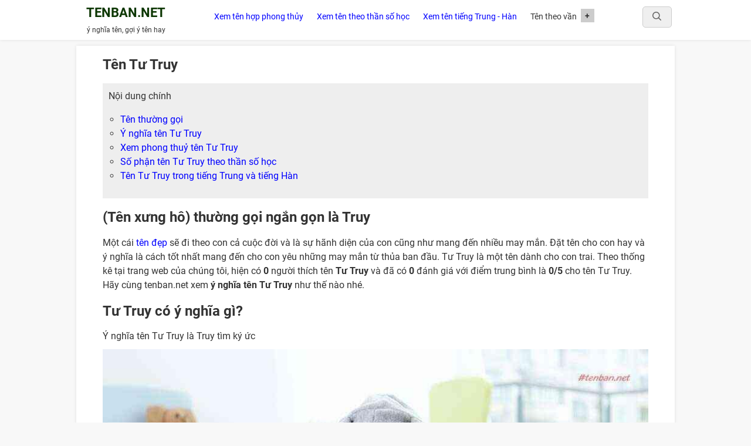

--- FILE ---
content_type: text/html; charset=UTF-8
request_url: https://tenban.net/y-nghia-ten-tu-truy
body_size: 8398
content:
<!DOCTYPE html>
<html lang="vi-VN">

<head>
    <meta http-equiv="Content-Type" content="text/html; charset=UTF-8">
    <meta name="csrf-token" content="RYNggMjPDF1JPlV1ar6fpp8CO4Xfm1TxROE9gQ7M" />
    <link href="https://tenban.net/themes/tenban/images/favicon.png" rel="icon" type="image/x-icon">
    <!-- Meta, title, CSS, favicons, etc. -->
    <meta charset="utf-8">
    <meta http-equiv="X-UA-Compatible" content="IE=edge">
    <meta name="viewport" content="width=device-width, initial-scale=1">
    <title>Tư Truy - Ý nghĩa của tên Tư Truy - Phong thuỷ tên Tư Truy</title>
    <link rel="canonical" href="https://tenban.net/y-nghia-ten-tu-truy"/>
<meta name="keywords" content="Đặt tên cho con Tư Truy, ý nghĩa của tên Tư Truy, chữ ký tên Tư Truy, Dat ten cho con Tư Truy, y nghia cua ten Tư Truy, chu ky ten Tư Truy, xem boi theo ten Tư Truy"/>
<meta name="description" content="Tên Tư Truy có ý nghĩa gì? Tên Tư Truy trong tiếng Trung và tiếng Hàn như thế nào? Ý nghĩa tên Tư Truy là Truy tìm ký ức. Tên Tư Truy là một tên dành cho con trai"/>
    <link href="https://tenban.net/themes/tenban/style.css" rel="stylesheet">
    <link href="https://tenban.net/themes/tenban/fonts/css/fontawesome.min.css" rel="stylesheet">
    <link href="https://tenban.net/themes/tenban/fonts/css/all.min.css" rel="stylesheet">
    <script src="https://tenban.net/themes/tenban/js/dist/jquery.min.js"></script>
<!-- Google tag (gtag.js) -->
<script async src="https://www.googletagmanager.com/gtag/js?id=UA-160030015-1"></script>
<script>
  window.dataLayer = window.dataLayer || [];
  function gtag(){dataLayer.push(arguments);}
  gtag('js', new Date());

  gtag('config', 'UA-160030015-1');
</script>
<!-- <script async src="https://pagead2.googlesyndication.com/pagead/js/adsbygoogle.js?client=ca-pub-8046974140060942"
     crossorigin="anonymous"></script> -->
<meta name="google-site-verification" content="boXSofAeoLhV_ub91V2d3vbunbO1Ycp21zq4XB1sVs0" />
</head>
<body itemscope="" itemtype="https://schema.org/WebPage">
    <header id="header-site" itemscope="" itemtype="https://schema.org/WPHeader">
        <div id="header-wrap">           
            <div class="header-header">
                <div class="container row">                              
                    <div class="header-logo section col-xs-12 col-sm-2" id="header-logo" name="Header Logo">
                        <div class="widget Header" data-version="2" id="Header1">
                            <div class="header-widget">
                                <div class="title-area">
                                    <p class="site-title" itemprop="headline">
                                        <a class="header-image-wrapper" href="https://tenban.net" title="Đặt tên cho con">TenBan.Net</a>
                                    </p>
                                    <p class="site-description" itemprop="description">ý nghĩa tên, gợi ý tên hay</p>
                                </div>
                            </div>
                        </div>
                    </div>                
                    <div class="menu-main-menu-container col-xs-12 col-sm-10">
                        <button id="responsive-menu-button" tabindex="1" class="responsive-menu-button responsive-menu-boring
                                     responsive-menu-accessible" type="button" aria-label="Menu">
                            <span class="responsive-menu-box">
                            <span class="responsive-menu-inner"></span>
                            </span>
                        </button>
                       <ul id="main-menu-nav" class="nav navbar-nav">
				<li class="menu-item">
					<a href="https://tenban.net/xem-ten-hop-phong-thuy" itemprop="url"><span itemprop="name">Xem tên hợp phong thủy</span></a>
				</li>
				<li class="menu-item">
					<a href="https://tenban.net/tra-cuu-ten-theo-than-so-hoc" itemprop="url"><span itemprop="name">Xem tên theo thần số học</span></a>
				</li>
				<li class="menu-item">
					<a href="https://tenban.net/xem-ten-tieng-trung-han" itemprop="url"><span itemprop="name">Xem tên tiếng Trung - Hàn</span></a>
				</li>
				<li class="menu-item has-child">
					<span class="expanded" itemprop="name">Tên theo vần</span>
					<ul class="sub-menu">
																		<li> <a href="https://tenban.net/van/a" itemprop="url"><span itemprop="name">Tên bắt đầu bằng chữ A</span></a></li>
												<li> <a href="https://tenban.net/van/b" itemprop="url"><span itemprop="name">Tên bắt đầu bằng chữ B</span></a></li>
												<li> <a href="https://tenban.net/van/c" itemprop="url"><span itemprop="name">Tên bắt đầu bằng chữ C</span></a></li>
												<li> <a href="https://tenban.net/van/d" itemprop="url"><span itemprop="name">Tên bắt đầu bằng chữ D</span></a></li>
												<li> <a href="https://tenban.net/van/e" itemprop="url"><span itemprop="name">Tên bắt đầu bằng chữ E</span></a></li>
												<li> <a href="https://tenban.net/van/g" itemprop="url"><span itemprop="name">Tên bắt đầu bằng chữ G</span></a></li>
												<li> <a href="https://tenban.net/van/h" itemprop="url"><span itemprop="name">Tên bắt đầu bằng chữ H</span></a></li>
												<li> <a href="https://tenban.net/van/i" itemprop="url"><span itemprop="name">Tên bắt đầu bằng chữ I</span></a></li>
												<li> <a href="https://tenban.net/van/k" itemprop="url"><span itemprop="name">Tên bắt đầu bằng chữ K</span></a></li>
												<li> <a href="https://tenban.net/van/l" itemprop="url"><span itemprop="name">Tên bắt đầu bằng chữ L</span></a></li>
												<li> <a href="https://tenban.net/van/m" itemprop="url"><span itemprop="name">Tên bắt đầu bằng chữ M</span></a></li>
												<li> <a href="https://tenban.net/van/n" itemprop="url"><span itemprop="name">Tên bắt đầu bằng chữ N</span></a></li>
												<li> <a href="https://tenban.net/van/o" itemprop="url"><span itemprop="name">Tên bắt đầu bằng chữ O</span></a></li>
												<li> <a href="https://tenban.net/van/p" itemprop="url"><span itemprop="name">Tên bắt đầu bằng chữ P</span></a></li>
												<li> <a href="https://tenban.net/van/q" itemprop="url"><span itemprop="name">Tên bắt đầu bằng chữ Q</span></a></li>
												<li> <a href="https://tenban.net/van/r" itemprop="url"><span itemprop="name">Tên bắt đầu bằng chữ R</span></a></li>
												<li> <a href="https://tenban.net/van/s" itemprop="url"><span itemprop="name">Tên bắt đầu bằng chữ S</span></a></li>
												<li> <a href="https://tenban.net/van/t" itemprop="url"><span itemprop="name">Tên bắt đầu bằng chữ T</span></a></li>
												<li> <a href="https://tenban.net/van/u" itemprop="url"><span itemprop="name">Tên bắt đầu bằng chữ U</span></a></li>
												<li> <a href="https://tenban.net/van/v" itemprop="url"><span itemprop="name">Tên bắt đầu bằng chữ V</span></a></li>
												<li> <a href="https://tenban.net/van/x" itemprop="url"><span itemprop="name">Tên bắt đầu bằng chữ X</span></a></li>
												<li> <a href="https://tenban.net/van/y" itemprop="url"><span itemprop="name">Tên bắt đầu bằng chữ Y</span></a></li>
											</ul>
				</li>
			</ul>                         <div class="search pull-right">
                        <button aria-label="search"><svg height="15" viewBox="0 0 19 19" width="19" class="shopee-svg-icon "><g fill-rule="evenodd" stroke="none" stroke-width="1"><g transform="translate(-1016 -32)"><g><g transform="translate(405 21)"><g transform="translate(611 11)"><path d="m8 16c4.418278 0 8-3.581722 8-8s-3.581722-8-8-8-8 3.581722-8 8 3.581722 8 8 8zm0-2c-3.3137085 0-6-2.6862915-6-6s2.6862915-6 6-6 6 2.6862915 6 6-2.6862915 6-6 6z"></path><path d="m12.2972351 13.7114222 4.9799555 4.919354c.3929077.3881263 1.0260608.3842503 1.4141871-.0086574.3881263-.3929076.3842503-1.0260607-.0086574-1.414187l-4.9799554-4.919354c-.3929077-.3881263-1.0260608-.3842503-1.4141871.0086573-.3881263.3929077-.3842503 1.0260608.0086573 1.4141871z"></path></g></g></g></g></g></svg></button>
                        <form role="search" method="get" id="searchform" class="search-form hidden" action="https://tenban.net/tim-kiem">
                            <input class="search-input" name="s" placeholder="Tìm kiếm tên" type="search" value="">
                        </form>
                    </div>
                </div>
            </div>        
        </div> 
    </div>
    <div class="clearfix"></div>
</header>
<section id="ads" style="max-width: 1020px;width: 100%; display: block; margin: 10px auto;">
<!-- <script async src="https://pagead2.googlesyndication.com/pagead/js/adsbygoogle.js?client=ca-pub-5852174126524901"
     crossorigin="anonymous"></script>
<ins class="adsbygoogle"
     style="display:block"
     data-ad-client="ca-pub-5852174126524901"
     data-ad-slot="4418239117"
     data-ad-format="auto"
     data-full-width-responsive="true"></ins>
<script>
     (adsbygoogle = window.adsbygoogle || []).push({});
</script> -->
</section>
<section id="outer-wrapper">   
     
<!-- page content -->
            <style type="text/css">
	hr {
    border: 0;
        border-bottom-color: currentcolor;
        border-bottom-style: none;
        border-bottom-width: 0px;
    border-bottom: 1px dashed 
    #ccc;
}
</style>
<div class="row" id="content-wrapper">
	<div class="container">
		<!-- Main Wrapper -->
		<div class="main section" id="main" name="Main Posts"><div class="widget Blog" data-version="2" id="Blog1">
			<div id="main-wrapper">
				<div class="main section" id="main" name="Main Posts">
					<div class="widget Blog" data-version="2" id="Blog1">
						<h1>Tên Tư Truy</h1>
						<div class="ftwp-container">
						<span>Nội dung chính</span>
							<ol id="ftwp-list">
								<li class="ftwp-item"><a class="ftwp-anchor" href="#ten-thuong-goi"><span class="ftwp-text">Tên thường gọi</span></a></li>
								<li class="ftwp-item"><a class="ftwp-anchor" href="#y-nghia-ten"><span class="ftwp-text">Ý nghĩa tên Tư Truy</span></a></li>
								<li class="ftwp-item"><a class="ftwp-anchor" href="#phong-thuy"><span class="ftwp-text">Xem phong thuỷ tên Tư Truy</span></a></li>
								<li class="ftwp-item"><a class="ftwp-anchor" href="#thansohoc"><span class="ftwp-text">Số phận tên Tư Truy theo thần số học</span></a></li>
								<li class="ftwp-item"><a class="ftwp-anchor" href="#ten-tieng-trung-han"><span class="ftwp-text">Tên Tư Truy trong tiếng Trung và tiếng Hàn</span></a></li>														
							</ol>
						</div>
						<h2 id="ten-thuong-goi">(Tên xưng hô) thường gọi ngắn gọn là Truy</h2>
						Một cái <a href="https://tenban.net" title="tên đẹp">tên đẹp</a> sẽ đi theo con cả cuộc đời và là sự hãnh diện của con cũng như mang đến nhiều may mắn. Đặt tên cho con hay và ý nghĩa là cách tốt nhất mang đến cho con yêu những may mắn từ thủa ban đầu. Tư Truy là một tên dành cho con trai. Theo thống kê tại trang web của chúng tôi, hiện có <strong>0</strong> người thích tên <strong>Tư Truy</strong> và đã có <strong>0</strong> đánh giá với điểm trung bình là <strong>0/5</strong> cho tên Tư Truy. Hãy cùng tenban.net xem <strong>ý nghĩa tên Tư Truy</strong> như thế nào nhé.
						<h2 id="y-nghia-ten">Tư Truy có ý nghĩa gì?</h2>
						Ý nghĩa tên Tư Truy là Truy tìm ký ức
						<picture style="margin: 10px auto; display:block;"><img width="640" height="360" src="/public/images/c44d054b9985c916be25a5615f42fede.jpg" alt="Ý nghĩa tên Tư Truy"></picture>
						<div class="phong-thuy">
						<h2 id ="phong-thuy" style="margin-top: 10px">Xem tên Tư Truy theo phong thủy năm Ất Tị</h2>
							Hôm nay là ngày 18-12-2025 tức ngày 29-10-2025 năm <strong>Ất Tị - Xuất Huyệt Chi Xà (Rắn rời hang)</strong> - Niên mệnh: <strong>Hỏa - Phú Đăng Hỏa (Lửa đèn to)</strong><p>Chữ Tư không thuộc ngũ hành theo Hán tự. Chấm điểm 0.5</p><p>Chữ Truy không thuộc ngũ hành theo Hán tự. Chấm điểm 0.5</p>							<span>Tổng điểm: 1/2</span>
							<p>Kết luận: Tên Tư Truy sinh trong năm Ất Tị xét theo phong thủy thì là một tên được đánh giá tốt! Tuy nhiên, bạn có thể tìm một tên khác để hợp phong thủy hơn</p>							
							<p>Xem thêm: >><a style="color: #0000FF; font-weight: bold; text-transform: uppercase;" href="https://tenban.net/xem-ten-hop-phong-thuy" title="Xem tên hợp với năm sinh">Xem tên mình có hợp phong thủy với năm sinh không</a><br>
															</p>
						</div>
						<div class="thansohoc">
							<h2 id="thansohoc">Số phận tên Tư Truy theo thần số học (lấy theo tên thường gọi là Truy)</h2>
							<strong>Bạn mang con số linh hồn số 10</strong>: Nhóm người có con số linh hồn 10 có một độ linh hoạt trong nhận thức về các vấn đề siêu hình (nhận thức tâm linh). Nó mang đến cho họ nguồn sức mạnh tinh thần phong phú và đa dạng nếu như biết sử dụng một cách khôn ngoan và đúng mực nguồn lực này. Nguồn lực này bao gồm cả trực giác, khả năng thấu thị “nhìn thấy những điều vô hình", thấu thính “nghe được những điều vô hình", thuật truyền tâm ấn tâm “chuyển suy nghĩ từ người này sang người kia mà không cần nói ra lời", thuật xuất hồn “những người có thể vượt qua những giới hạn xã hội đặt ra, giới hạn về nhận thức của thế giới hiện tại" để hướng đến những biểu đạt sâu sắc hơn, chạm được những tầng nhận thức thiêng liêng hơn trong con người.<br>
							<strong>Bạn mang con số nhân cách số 2</strong>: Số Nhân cách "2" là vị sứ giả hòa bình, là người hòa giải bẩm sinh. Bạn làm tất cả vì mối quan hệ đối tác. Bạn phải xem mình quá nhạy cảm, và học cách dựng nên những rào cản, bởi bạn luôn xuất hiện với vai trò là một người bạn hoàn hảo, mà đôi lúc không đáng phải lao khổ vì nó. Con số này tôn trọng việc hôn nhân và đối tác làm ăn.<br>
							<strong>Bạn mang con số sứ mệnh số 3</strong>: <strong>Nghệ sī và nhân vật giải trí</strong><br>
Cùng với sự sáng tạo quá mức, Con số Vận mệnh 3 có thể mắc hội chứng Peter Pan và không bao giờ muốn lớn lên. Bạn có một khiếu hài hước tuyệt vời và thích công việc là trải nghiệm vui vẻ và thăng hoa. Những điều này hoàn toàn tốt, nhưng bạn cũng phải thực hiện trách nhiệm của mình một cách nghiêm túc. Những gì mà người khác công nhận và khuyến khích là tài năng thiên bẩm của bạn có thể không phải là thứ mang lại cho bạn niềm vui. Điều quan trọng là phải cố gắng giữ được sự cân bằng. Bên cạnh niềm vui, bạn cũng trải qua mọi cung bậc cảm xúc ở mức độ mãnh liệt. Cố gắng kiềm chế sự nhạy cảm của bạn và không nhìn nhận mọi thứ một cách quá cá nhân.
Những người khác có thể cảm thấy bạn có một cuộc sống hấp dẫn và cảm thấy ghen tị vì mọi thứ luôn suôn sẻ với bạn. Mặt khác, bạn cảm thấy ghen tị với bất kỳ ai mà bạn cho là phá hủy tầm ảnh hưởng của bạn hoặc người có vẻ tài năng, nổi tiếng hoặc có năng khiếu hon bạn. Hãy nhớ rằng có rất nhiều cách để thành công.
Ở mặt tối tính cách, nhóm số 3 phải tránh quá kịch tính hoặc cảm tính, lừa dối, cố chấp và ghen tuông. Hãy kiểm soát những cảm xúc trẻ con này và bạn sẽ trải nghiệm nhiều hơn niềm vui mà bạn đang tìm kiếm.
							<p>Xem thêm: >><a style="color: #0000FF; font-weight: bold; text-transform: uppercase;" href="https://tenban.net/tra-cuu-ten-theo-than-so-hoc" title="Giải mã tên theo thần số học">Giải mã tên theo thần số học</a></p>
						</div>						
						<div class="ten-nuoc-ngoai">
							<h2 id="ten-tieng-trung-han">Tên Tư Truy theo tiếng Trung và tiếng Hàn</h2>
							Chữ Tư trong tiếng Trung Quốc được viết là: 胥 - Xū<br>Chữ Tư trong tiếng Hàn Quốc được viết là: Đang cập nhật<br><hr>Chữ Truy trong tiếng Trung Quốc được viết là: Đang cập nhật<br>Chữ Truy trong tiếng Hàn Quốc được viết là: Đang cập nhật<br><hr>Tên <strong>Tư  được viết theo tiếng Trung Quốc</strong> là 胥  - Xū <br>Tên <strong>  được viết theo tiếng Hàn Quốc</strong> là  - <br>	
							<p>Xem thêm: >><a style="color: #0000FF; font-weight: bold; text-transform: uppercase;" href="https://tenban.net/xem-ten-tieng-trung-han" title="Tra cứu tên theo tiếng Trung, Hàn">Tra cứu tên mình theo tiếng Trung, Hàn</a></p>							
						</div>												
						<div class="interaction">
							<p class="hailong"> Bạn hài lòng với tên Tư Truy của bạn? Bạn muốn đánh giá mấy sao?<br>
								<div class='rating-stars text-center'>
									<ul id='stars'>
										<li class='star' title='Không hài lòng' data-value='1'>
											<i class='fa fa-star fa-fw'></i>
										</li>
										<li class='star' title='1 chút thất vọng' data-value='2'>
											<i class='fa fa-star fa-fw'></i>
										</li>
										<li class='star' title='Bình thường' data-value='3'>
											<i class='fa fa-star fa-fw'></i>
										</li>
										<li class='star' title='Hài lòng' data-value='4'>
											<i class='fa fa-star fa-fw'></i>
										</li>
										<li class='star' title='Rất hài lòng' data-value='5'>
											<i class='fa fa-star fa-fw'></i>
										</li>
									</ul>
								</div>
							</p>
						</div>
						<p id="meslike" style="display: none;"></p>
						<table class="like-comment" width="100%">
							<tr>
								<td width="33.3333%"><a onclick="like()"><i class="fa fa-thumbs-up"></i> Thích (<span id="numlike">0</span>)</a></td>
								<td width="33.3333%" id="cmt"><a onclick="comment()"><i class="fa fa-comments"></i> Bình luận (<span id="numcom">0</span>)</a></td>
								<td width="33.3333%"><a onclick="openshare()"><i class="fa fa-share"></i> Chia sẻ</a></td>
							</tr>
						</table>
						<input type="text" id="comment" name="binhluan" placeholder="Viết bình luận...">
						<ul id="list-comment"></ul>						<div style="background: #f5f5f5; border: 1px solid #eee;padding: 10px;margin:10px 0; float: left;width: 100%">
							<strong style="margin-top: 0">Có thể bạn quan tâm</strong>
							<ul><li><a href="https://tenban.net/van/t" title="Những tên bắt đầu bằng chữ T">- Những tên bắt đầu bằng chữ T</a></li></ul>						</div>
													<h2>Những tên gọi là <strong>Truy</strong> khác</h2>
							<div class="list-name-char" style="margin-bottom: 20px; float: left; width: 100%;">				
								<ul class="name">
								 								 <li><a href="https://tenban.net/y-nghia-ten-tu-truy">Tư Truy</a></li>
								 								</ul>
							</div>
												<div class="ten-theo-ho">
							<strong>Bạn muốn tìm kiếm những tên theo họ? Hãy xem những gợi ý sau của chúng tôi</strong>
							<ul class="list-first-name" itemscope itemtype="https://schema.org/FAQPage"><li itemscope itemprop="mainEntity" itemtype="https://schema.org/Question"><a href = "https://tenban.net/ho/nguyen" title="Đặt tên cho con theo họ Nguyễn"><span itemprop="name">Đặt tên cho con theo họ Nguyễn</span></a>
				<div itemscope itemprop="acceptedAnswer" itemtype="https://schema.org/Answer">
				<meta itemprop="text" content="Danh sách những tên đẹp, ý nghĩa được đặt theo họ Nguyễn"/>
				</div>
			</li><li itemscope itemprop="mainEntity" itemtype="https://schema.org/Question"><a href = "https://tenban.net/ho/tran" title="Đặt tên cho con theo họ Trần"><span itemprop="name">Đặt tên cho con theo họ Trần</span></a>
				<div itemscope itemprop="acceptedAnswer" itemtype="https://schema.org/Answer">
				<meta itemprop="text" content="Danh sách những tên đẹp, ý nghĩa được đặt theo họ Trần"/>
				</div>
			</li><li itemscope itemprop="mainEntity" itemtype="https://schema.org/Question"><a href = "https://tenban.net/ho/le" title="Đặt tên cho con theo họ Lê"><span itemprop="name">Đặt tên cho con theo họ Lê</span></a>
				<div itemscope itemprop="acceptedAnswer" itemtype="https://schema.org/Answer">
				<meta itemprop="text" content="Danh sách những tên đẹp, ý nghĩa được đặt theo họ Lê"/>
				</div>
			</li><li itemscope itemprop="mainEntity" itemtype="https://schema.org/Question"><a href = "https://tenban.net/ho/pham" title="Đặt tên cho con theo họ Phạm"><span itemprop="name">Đặt tên cho con theo họ Phạm</span></a>
				<div itemscope itemprop="acceptedAnswer" itemtype="https://schema.org/Answer">
				<meta itemprop="text" content="Danh sách những tên đẹp, ý nghĩa được đặt theo họ Phạm"/>
				</div>
			</li><li itemscope itemprop="mainEntity" itemtype="https://schema.org/Question"><a href = "https://tenban.net/ho/hoang" title="Đặt tên cho con theo họ Hoàng/Huỳnh"><span itemprop="name">Đặt tên cho con theo họ Hoàng/Huỳnh</span></a>
				<div itemscope itemprop="acceptedAnswer" itemtype="https://schema.org/Answer">
				<meta itemprop="text" content="Danh sách những tên đẹp, ý nghĩa được đặt theo họ Hoàng/Huỳnh"/>
				</div>
			</li><li itemscope itemprop="mainEntity" itemtype="https://schema.org/Question"><a href = "https://tenban.net/ho/phan" title="Đặt tên cho con theo họ Phan"><span itemprop="name">Đặt tên cho con theo họ Phan</span></a>
				<div itemscope itemprop="acceptedAnswer" itemtype="https://schema.org/Answer">
				<meta itemprop="text" content="Danh sách những tên đẹp, ý nghĩa được đặt theo họ Phan"/>
				</div>
			</li><li itemscope itemprop="mainEntity" itemtype="https://schema.org/Question"><a href = "https://tenban.net/ho/vu" title="Đặt tên cho con theo họ Vũ/Võ"><span itemprop="name">Đặt tên cho con theo họ Vũ/Võ</span></a>
				<div itemscope itemprop="acceptedAnswer" itemtype="https://schema.org/Answer">
				<meta itemprop="text" content="Danh sách những tên đẹp, ý nghĩa được đặt theo họ Vũ/Võ"/>
				</div>
			</li><li itemscope itemprop="mainEntity" itemtype="https://schema.org/Question"><a href = "https://tenban.net/ho/dang" title="Đặt tên cho con theo họ Đặng"><span itemprop="name">Đặt tên cho con theo họ Đặng</span></a>
				<div itemscope itemprop="acceptedAnswer" itemtype="https://schema.org/Answer">
				<meta itemprop="text" content="Danh sách những tên đẹp, ý nghĩa được đặt theo họ Đặng"/>
				</div>
			</li><li itemscope itemprop="mainEntity" itemtype="https://schema.org/Question"><a href = "https://tenban.net/ho/bui" title="Đặt tên cho con theo họ Bùi"><span itemprop="name">Đặt tên cho con theo họ Bùi</span></a>
				<div itemscope itemprop="acceptedAnswer" itemtype="https://schema.org/Answer">
				<meta itemprop="text" content="Danh sách những tên đẹp, ý nghĩa được đặt theo họ Bùi"/>
				</div>
			</li><li itemscope itemprop="mainEntity" itemtype="https://schema.org/Question"><a href = "https://tenban.net/ho/do" title="Đặt tên cho con theo họ Đỗ"><span itemprop="name">Đặt tên cho con theo họ Đỗ</span></a>
				<div itemscope itemprop="acceptedAnswer" itemtype="https://schema.org/Answer">
				<meta itemprop="text" content="Danh sách những tên đẹp, ý nghĩa được đặt theo họ Đỗ"/>
				</div>
			</li><li itemscope itemprop="mainEntity" itemtype="https://schema.org/Question"><a href = "https://tenban.net/ho/ho" title="Đặt tên cho con theo họ Hồ"><span itemprop="name">Đặt tên cho con theo họ Hồ</span></a>
				<div itemscope itemprop="acceptedAnswer" itemtype="https://schema.org/Answer">
				<meta itemprop="text" content="Danh sách những tên đẹp, ý nghĩa được đặt theo họ Hồ"/>
				</div>
			</li><li itemscope itemprop="mainEntity" itemtype="https://schema.org/Question"><a href = "https://tenban.net/ho/ngo" title="Đặt tên cho con theo họ Ngô"><span itemprop="name">Đặt tên cho con theo họ Ngô</span></a>
				<div itemscope itemprop="acceptedAnswer" itemtype="https://schema.org/Answer">
				<meta itemprop="text" content="Danh sách những tên đẹp, ý nghĩa được đặt theo họ Ngô"/>
				</div>
			</li><li itemscope itemprop="mainEntity" itemtype="https://schema.org/Question"><a href = "https://tenban.net/ho/duong" title="Đặt tên cho con theo họ Dương"><span itemprop="name">Đặt tên cho con theo họ Dương</span></a>
				<div itemscope itemprop="acceptedAnswer" itemtype="https://schema.org/Answer">
				<meta itemprop="text" content="Danh sách những tên đẹp, ý nghĩa được đặt theo họ Dương"/>
				</div>
			</li><li itemscope itemprop="mainEntity" itemtype="https://schema.org/Question"><a href = "https://tenban.net/ho/ly" title="Đặt tên cho con theo họ Lý"><span itemprop="name">Đặt tên cho con theo họ Lý</span></a>
				<div itemscope itemprop="acceptedAnswer" itemtype="https://schema.org/Answer">
				<meta itemprop="text" content="Danh sách những tên đẹp, ý nghĩa được đặt theo họ Lý"/>
				</div>
			</li><li itemscope itemprop="mainEntity" itemtype="https://schema.org/Question"><a href = "https://tenban.net/ho/dao" title="Đặt tên cho con theo họ Đào"><span itemprop="name">Đặt tên cho con theo họ Đào</span></a>
				<div itemscope itemprop="acceptedAnswer" itemtype="https://schema.org/Answer">
				<meta itemprop="text" content="Danh sách những tên đẹp, ý nghĩa được đặt theo họ Đào"/>
				</div>
			</li><li itemscope itemprop="mainEntity" itemtype="https://schema.org/Question"><a href = "https://tenban.net/ho/trinh" title="Đặt tên cho con theo họ Trình"><span itemprop="name">Đặt tên cho con theo họ Trình</span></a>
				<div itemscope itemprop="acceptedAnswer" itemtype="https://schema.org/Answer">
				<meta itemprop="text" content="Danh sách những tên đẹp, ý nghĩa được đặt theo họ Trình"/>
				</div>
			</li><li itemscope itemprop="mainEntity" itemtype="https://schema.org/Question"><a href = "https://tenban.net/ho/mac" title="Đặt tên cho con theo họ Mạc"><span itemprop="name">Đặt tên cho con theo họ Mạc</span></a>
				<div itemscope itemprop="acceptedAnswer" itemtype="https://schema.org/Answer">
				<meta itemprop="text" content="Danh sách những tên đẹp, ý nghĩa được đặt theo họ Mạc"/>
				</div>
			</li><li itemscope itemprop="mainEntity" itemtype="https://schema.org/Question"><a href = "https://tenban.net/ho/ma" title="Đặt tên cho con theo họ Ma"><span itemprop="name">Đặt tên cho con theo họ Ma</span></a>
				<div itemscope itemprop="acceptedAnswer" itemtype="https://schema.org/Answer">
				<meta itemprop="text" content="Danh sách những tên đẹp, ý nghĩa được đặt theo họ Ma"/>
				</div>
			</li><li itemscope itemprop="mainEntity" itemtype="https://schema.org/Question"><a href = "https://tenban.net/ho/nong" title="Đặt tên cho con theo họ Nông"><span itemprop="name">Đặt tên cho con theo họ Nông</span></a>
				<div itemscope itemprop="acceptedAnswer" itemtype="https://schema.org/Answer">
				<meta itemprop="text" content="Danh sách những tên đẹp, ý nghĩa được đặt theo họ Nông"/>
				</div>
			</li><li itemscope itemprop="mainEntity" itemtype="https://schema.org/Question"><a href = "https://tenban.net/ho/trinh1" title="Đặt tên cho con theo họ Trịnh"><span itemprop="name">Đặt tên cho con theo họ Trịnh</span></a>
				<div itemscope itemprop="acceptedAnswer" itemtype="https://schema.org/Answer">
				<meta itemprop="text" content="Danh sách những tên đẹp, ý nghĩa được đặt theo họ Trịnh"/>
				</div>
			</li><li itemscope itemprop="mainEntity" itemtype="https://schema.org/Question"><a href = "https://tenban.net/ho/mai" title="Đặt tên cho con theo họ Mai"><span itemprop="name">Đặt tên cho con theo họ Mai</span></a>
				<div itemscope itemprop="acceptedAnswer" itemtype="https://schema.org/Answer">
				<meta itemprop="text" content="Danh sách những tên đẹp, ý nghĩa được đặt theo họ Mai"/>
				</div>
			</li><li itemscope itemprop="mainEntity" itemtype="https://schema.org/Question"><a href = "https://tenban.net/ho/luu" title="Đặt tên cho con theo họ Lưu"><span itemprop="name">Đặt tên cho con theo họ Lưu</span></a>
				<div itemscope itemprop="acceptedAnswer" itemtype="https://schema.org/Answer">
				<meta itemprop="text" content="Danh sách những tên đẹp, ý nghĩa được đặt theo họ Lưu"/>
				</div>
			</li><li itemscope itemprop="mainEntity" itemtype="https://schema.org/Question"><a href = "https://tenban.net/ho/doan" title="Đặt tên cho con theo họ Đoàn"><span itemprop="name">Đặt tên cho con theo họ Đoàn</span></a>
				<div itemscope itemprop="acceptedAnswer" itemtype="https://schema.org/Answer">
				<meta itemprop="text" content="Danh sách những tên đẹp, ý nghĩa được đặt theo họ Đoàn"/>
				</div>
			</li><li itemscope itemprop="mainEntity" itemtype="https://schema.org/Question"><a href = "https://tenban.net/ho/phung" title="Đặt tên cho con theo họ Phùng"><span itemprop="name">Đặt tên cho con theo họ Phùng</span></a>
				<div itemscope itemprop="acceptedAnswer" itemtype="https://schema.org/Answer">
				<meta itemprop="text" content="Danh sách những tên đẹp, ý nghĩa được đặt theo họ Phùng"/>
				</div>
			</li><li itemscope itemprop="mainEntity" itemtype="https://schema.org/Question"><a href = "https://tenban.net/ho/to" title="Đặt tên cho con theo họ Tô"><span itemprop="name">Đặt tên cho con theo họ Tô</span></a>
				<div itemscope itemprop="acceptedAnswer" itemtype="https://schema.org/Answer">
				<meta itemprop="text" content="Danh sách những tên đẹp, ý nghĩa được đặt theo họ Tô"/>
				</div>
			</li><li itemscope itemprop="mainEntity" itemtype="https://schema.org/Question"><a href = "https://tenban.net/ho/tieu" title="Đặt tên cho con theo họ Tiêu"><span itemprop="name">Đặt tên cho con theo họ Tiêu</span></a>
				<div itemscope itemprop="acceptedAnswer" itemtype="https://schema.org/Answer">
				<meta itemprop="text" content="Danh sách những tên đẹp, ý nghĩa được đặt theo họ Tiêu"/>
				</div>
			</li><li itemscope itemprop="mainEntity" itemtype="https://schema.org/Question"><a href = "https://tenban.net/ho/la" title="Đặt tên cho con theo họ Lã/Lữ"><span itemprop="name">Đặt tên cho con theo họ Lã/Lữ</span></a>
				<div itemscope itemprop="acceptedAnswer" itemtype="https://schema.org/Answer">
				<meta itemprop="text" content="Danh sách những tên đẹp, ý nghĩa được đặt theo họ Lã/Lữ"/>
				</div>
			</li></ul>						</div>
						<p style="clear: both; padding: 10px; background: #9ef2d4">Bạn không tìm thấy tên của bạn? Hãy đóng góp tên của bạn vào hệ thống website bằng cách <a href="https://tenban.net/them-moi-ten"> <strong>CLICK VÀO ĐÂY</strong></a> để thêm.</p>
					</div>
				</div>
			</div>
		</div>
	</div>
</div>
</div>

<script type="text/javascript">
	$.ajaxSetup({
		headers: {
			'X-CSRF-TOKEN': $('meta[name="csrf-token"]').attr('content')
		}
	});
	$(document).ready(function(){
		var scores = 0;
		var score = parseInt(scores, 10); // The star currently selected
		var sstars = $('#stars').children('li.star');    
		for (i = 0; i < score; i++) {
			$(sstars[i]).addClass('selected');
		}
		/* 1. Visualizing things on Hover - See next part for action on click */
		$('#stars li').on('mouseover', function(){
		    var onStar = parseInt($(this).data('value'), 10); // The star currently mouse on

		    // Now highlight all the stars that's not after the current hovered star
		    $(this).parent().children('li.star').each(function(e){
		    	if (e < onStar) {
		    		$(this).addClass('hover');
		    	}
		    	else {
		    		$(this).removeClass('hover');
		    	}
		    });
		    
		}).on('mouseout', function(){
			$(this).parent().children('li.star').each(function(e){
				$(this).removeClass('hover');
			});
		});

		// add a comment----
		$('#comment').keyup(function(e){
		    if(e.keyCode == 13)
		    {
				if (score>0){
					var commentip = '18.220.95.178';
					var postid = 1786;
					$.post("https://tenban.net/comment/add",{
						commentip:commentip,
						postid:postid,
						postcomment:$(this).val(),
					}, 
					function(data) {
							$("#comment").val('');
			              	$("#meslike").html(data);
			              	$("#meslike").show();
			          });
				}
				else{
					$("#meslike").text("Bạn chưa bình chọn đánh giá cho tên Tư Truy. Hãy bình chọn trước nhé");
					$("#meslike").show();
				}
		    }
		});
		/* 2. Action to perform on click */
		$('#stars li').on('click', function(){
		    var onStar = parseInt($(this).data('value'), 10); // The star currently selected
		    var stars = $(this).parent().children('li.star');
		    
		    for (i = 0; i < stars.length; i++) {
		    	$(stars[i]).removeClass('selected');
		    }
		    
		    for (i = 0; i < onStar; i++) {
		    	$(stars[i]).addClass('selected');
		    }
		    
		    // JUST RESPONSE (Not needed)
		    var ratingValue = parseInt($('#stars li.selected').last().data('value'), 10);
		    var msg = "";
		    if ((ratingValue > 1)&&(ratingValue<6)) {
		    	msg = ratingValue;
		    }
		    else {
		    	msg = 5;
		    }
		    responseMessage(msg);
		    score = msg;
		    
		});


});


	function responseMessage(score) {
		var rateip = '18.220.95.178';
		var postid = 1786;
		$.post("https://tenban.net/vote/like",{
			rateip:rateip,
			postid:postid,
			score:score,
			type:2
		}, 
		function(data) {
			console.log(data);
              // alert(data.items[0].snippet.title);
              if (data==1){
              	$("#meslike").text("Cảm ơn bạn đã đánh giá");
              	$("#meslike").show();
              }
              else{
              	$("#meslike").text("Đánh giá của bạn đã được cập nhật");
              	$("#meslike").show();
              }
          });
	}
	function comment(){
		document.getElementById("comment").focus(); 
	}
	function like()
	{
		var numlike = parseInt($("#numlike").text(),10);
		var rateip = '18.220.95.178';
		var postid = 1786;
		$.post("https://tenban.net/vote/like",{
			rateip:rateip,
			postid:postid,
			score:1,
			type:1
		}, 
		function(data) {
			console.log(data);
              // alert(data.items[0].snippet.title);
              if (data==1){
              	$("#meslike").text("Cảm ơn bạn đã thích tên này");
              	$("#meslike").show();
              	numlike = numlike+1;
              	$("#numlike").text(numlike);
              }
              else{
              	$("#meslike").text("Bạn đã thích tên này rồi");
              	$("#meslike").show();
              }
          });
	}
	 function openshare(){
        var x = screen.width / 2 - 600 / 2;
                var y = screen.height / 2 - 200 / 2;
                newwindow = window.open("http://www.facebook.com/sharer.php?u=https://tenban.net/y-nghia-ten-tu-truy&text=Tư Truy", 'New Window', 'height=400,width=600,left=' + x + ',top=' + y + '');
                if (window.focus) {newwindow.focus()}
        return false;
                }
</script>
      <footer id="footer-wrapper" itemscope="" itemtype="https://schema.org/WPFooter">
	<div class="container row">
		<div class="footer-widgets-wrap">
			<p style="text-align: center; width: 100%">Copyright 2021 © Tenban.net</p>
<div style="overflow: auto; position: absolute; height: 0pt; width: 0pt;">
	<p><a target="_blank" href="https://sunwin.gg/" title="Sunwin">Sunwin</a> - Game bài SUN WIN 2022 | SunVN</p>
</div>
		</div>
	</footer>
</section>
<script type="text/javascript">
	$( document ).ready(function() {
    	$(".search button").click(function(){
    		if (!$(this).hasClass("close")){
    			$("#searchform").addClass("open");
    			$(this).addClass("close");
    		}
    		else {
    			$("#searchform").removeClass("open");
    			$(this).removeClass("close");
    		}
    		
    	});
    	$("button#responsive-menu-button").click(function(){
    		if (!$(this).hasClass("close")){
    			$("#main-menu-nav").addClass("show");
    			$(this).parent().addClass("close");
    			$(this).addClass("close");
    		}
    		else {
    			$("#main-menu-nav").removeClass("show");
    			$(this).parent().removeClass("close");
    			$(this).removeClass("close");
    		}
    		
    	});
    	$("span.expanded").click(function(){
    		if (!$(this).hasClass("close")){
    			$(this).parent().addClass("close");
    			$(this).addClass("close");
    		}
    		else {
    			$(this).parent().removeClass("close");
    			$(this).removeClass("close");
    		}
    		
    	});
	});
</script>
<script defer src="https://static.cloudflareinsights.com/beacon.min.js/vcd15cbe7772f49c399c6a5babf22c1241717689176015" integrity="sha512-ZpsOmlRQV6y907TI0dKBHq9Md29nnaEIPlkf84rnaERnq6zvWvPUqr2ft8M1aS28oN72PdrCzSjY4U6VaAw1EQ==" data-cf-beacon='{"version":"2024.11.0","token":"b843cdfd75f74815ab9354508d7fa72e","r":1,"server_timing":{"name":{"cfCacheStatus":true,"cfEdge":true,"cfExtPri":true,"cfL4":true,"cfOrigin":true,"cfSpeedBrain":true},"location_startswith":null}}' crossorigin="anonymous"></script>
</body>
</html>

--- FILE ---
content_type: text/css
request_url: https://tenban.net/themes/tenban/style.css
body_size: 12585
content:
a,
abbr,
acronym,
address,
applet,
b,
big,
blockquote,
body,
caption,
center,
cite,
code,
dd,
del,
dfn,
div,
dl,
dt,
em,
fieldset,
font,
form,
h1,
h2,
h3,
h4,
h5,
h6,
html,
i,
iframe,
img,
ins,
kbd,
label,
legend,
li,
object,
p,
pre,
q,
s,
samp,
small,
span,
strike,
strong,
sub,
sup,
table,
tbody,
td,
tfoot,
th,
thead,
tr,
tt,
u,
ul,
var {
 padding:0;
 border:0;
 outline:0;
 vertical-align:baseline;
 background:0 0;
 text-decoration:none 
}
*{box-sizing: border-box; line-height: 24px}
form,
textarea,
input,
button {
 -webkit-appearance:none;
 -moz-appearance:none;
 appearance:none;
 border-radius:0 
}
dl,
ul {
 list-style-position:inside;
 font-weight:400;
 list-style:none 
}
.list-name-char .name li {
 text-align: left !important;
 padding: 5px 20px !important
}
ul li {
 list-style:none 
}
caption,
th {
 text-align:center 
}
img {
 border:none;
 position:relative 
}
a,
a:visited {
 text-decoration:none 
}
.clearfix {
 clear:both 
}
.section,
.widget,
.widget ul {
 margin:0;
 padding:0 
}
a {
 color:#0000FF 
}
a img {
 border:0 
}
abbr {
 text-decoration:none 
}
.CSS_LIGHTBOX {
 z-index:999999!important 
}
.separator a {
 clear:none!important;
 float:none!important;
 margin-left:0!important;
 margin-right:0!important 
}
#navbar-iframe,
.widget-item-control,
a.quickedit,
.home-link,
.feed-links {
 display:none!important 
}
.center {
 display:table;
 margin:0 auto;
 position:relative 
}
body {
 background:#f8f8f8 url() repeat fixed top left;
 background-color:#f8f8f8;
 font:16px Roboto, sans-serif;
 font-weight:400;
 color:#333;
 word-wrap:break-word;
 margin:0;
 padding:0 
}
/*body {
 background:#f8f8f8 url() repeat fixed top left;
 background-color:#f8f8f8;
 font:16px Arial, sans-serif;
 font-weight:400;
 color:#656565;
 word-wrap:break-word;
 margin:0;
 padding:0 
}*/
#outer-wrapper {
 max-width:none;
 margin:0 auto;
 background-color:#fff;
 box-shadow:0 0 5px rgba(0,0,0,.1) 
}
#outer-wrapper {
    max-width: 1020px;
}

.row {
 width:960px 
}
#content-wrapper {
 margin: 0 auto;
 overflow:hidden 
}
#main-wrapper {
 float:left;
 box-sizing:border-box;
 word-wrap:break-word;
 padding:0 15px;
 margin:0;
 width: 100%;
}
#sidebar-wrapper {
 float:right;
 overflow:hidden;
 width:33.33333333%;
 box-sizing:border-box;
 word-wrap:break-word;
 padding:0 15px 
}
.post-image-wrap {
 position:relative;
 display:block 
}
.post-image-link,
.about-author .avatar-container,
.comments .avatar-image-container {
 background-color:#f9f9f9;
 color:transparent!important 
}
.post-thumb {
 display:block;
 position:relative;
 width:100%;
 height:100%;
 object-fit:cover;
 z-index:1;
 border: 1px solid #ccc;
 padding: 3px;
 box-sizing:border-box;
 transition:transform .25s ease 
}
.post-image-link:hover .post-thumb,
.post-image-wrap:hover .post-image-link .post-thumb,
.hot-item-inner:hover .post-image-link .post-thumb {
 transform:scale(1.03) 
}
.post-title a {
 display:block 
}
header#header-site{margin-bottom: 10px;box-shadow: rgb(0 0 0 / 10%) 0px 0px 5px; background: #fff;}
#main-menu-nav{padding: 0;float: left;padding-left: 50px; width: calc(100% - 50px);}
#main-menu-nav li{display: inline; padding: 0 10px; font-size: 14px;}
#main-menu-nav li ul.sub-menu{position: absolute; top: 70px; right: 0; width: 100%; columns: 4; background: #fff; padding: 10px;box-shadow: rgb(0 0 0 / 10%) 0px 0px 5px; display: none; z-index: 99;}
#main-menu-nav li.close ul.sub-menu{display: block;}
.menu-main-menu-container{position: unset!important;}
#main-menu-nav li span{padding: 10px 0;}
#main-menu-nav li ul.sub-menu li{float: left; width: 100%; padding: 8px 10px; background: #fff;}
#main-menu-nav li.has-child > span{position: relative;}
#main-menu-nav li.has-child > span:before {
    position: absolute;
    top: 5px;
    right: -30px;
    content: "+";
    background: #ccc;
    width: 23px;
    height: 23px;
    text-align: center;
    vertical-align: middle;
    font-weight: bold;
}
#main-menu-nav li.has-child.close > span:before{content: "-";}
.hidden{opacity: 0;}
.header-header .row{width: 1020px;}
.col-xs-12,.col-sm-2,.col-sm-10,.col-sm-4{float: left; position: relative; padding: 0 5px;}
.col-sm-2{width: 16.6666%!important;}
.col-sm-10{width: 83.3333%!important;}
.col-sm-4{width: 33.3333%!important;}
.col-xs-12{width: 100%;}
#thanso input, #thanso select{display: table; width: 100%; border: 1px solid #eee; padding: 6px 10px; margin: 0 2px; height: 35px; margin-bottom: 10px;}
#thanso .row{margin-left: -10px; margin-right: -10px; width: auto;}
#searchform input{border: 1px solid #ddd; margin: 5px 0; padding: 5px; background: lightgoldenrodyellow; float: left; width: 100%;}
.ftwp-container{background: #eee;padding: 10px}
.ftwp-container h2{padding: 0;margin: 0}
.ftwp-container ol{padding-left: 20px}
.ftwp-container ol li{list-style: circle;}
#header-wrap {
 position:relative;
 margin:0 
}
.header-header {
 background-color:#fff;
 width:100%;
 position:relative;
}
.header-header .container {
 position:relative;
 margin:0 auto;
 padding:0 
}
.pull-right{float: right;}
.responsive-menu-button{display: none;}
.search{width: 50px; position: relative;}
.search button{text-align: center; width: 100%;border: 1px solid #ccc; border-radius: 5px; margin-top: 11px; padding: 3px; cursor: pointer;}
.search button svg {fill: #666; margin-top: 5px;}
#header-logo{float: left; text-align: center;padding:5px 0px;}
#header-logo .site-title a{text-transform: uppercase; color: #0d3703; font-size: 22px; font-weight: bold;}
#searchform {position: absolute; top: 6px; right: 50px; width: 0px; transition: all 0.5s ease;}
#searchform.open{width: 300px;opacity: 1; right: 45px}
.header-logo .header-image-wrapper {
 display:block 
}
.header-logo img {
 max-width:100%;
 max-height:60px;
 margin:0 
}
.header-logo h1 {
 color:#111111;
 font-size:36px;
 line-height:60px;
 margin:0 
}
.header-logo p {
 font-size:12px;
 margin:5px 0 0 
}
.header-ads {
 position:relative;
 float:right 
}
.header-ads .widget > .widget-title {
 display:none 
}
.header-ads .widget {
 max-width:100% 
}
.header-ads .widget .widget-content {
 width:728px;
 max-width:100%;
 max-height:90px;
 line-height:1 
}
.header-menu {
 position:relative;
 width:100%;
 height:48px;
 z-index:10;
 font-size:13px;
 box-sizing:border-box;
 margin:0;
}
.header-menu .container {
 position:relative;
 margin:0 auto;
 padding: 0 10px;
 box-sizing: border-box;
 background:#45a2db;
}
#main-menu .widget,
#main-menu .widget > .widget-title {
 display:none 
}
#main-menu .show-menu {
 display:block 
}
#main-menu {
 position:relative;
 height:46px;
 z-index:15 
}
#main-menu ul > li {
 float:left;
 position:relative;
 margin:0;
 padding:0;
 transition:background .17s 
}
#main-menu ul > li > a {
 position:relative;
 color:#ffffff;
 font:15px Oswald, sans-serif;
 font-weight:400;
 text-transform:uppercase;
 letter-spacing: 0.8px;
 line-height:46px;
 display:inline-block;
 margin:0;
 padding:0 15px;
 transition:color .17s ease 
}
#main-menu #main-menu-nav > li:first-child > a {
 padding-left:0 
}
#main-menu ul > li:hover > a {
 color:#ff3b30 
}
#main-menu ul > li > ul {
 position:absolute;
 float:left;
 left:0;
 top:46px;
 width:180px;
 background-color:#fff;
 z-index:99999;
 margin-top:0;
 padding:0;
 border:1px solid #eaeaea;
 box-shadow:0 1px 0 0 #eaeaea;
 visibility:hidden;
 opacity:0 
}
#main-menu ul > li > ul > li > ul {
 position:absolute;
 float:left;
 top:0;
 left:100%;
 margin:-1px 0 0 
}
#main-menu ul > li > ul > li {
 display:block;
 float:none;
 position:relative 
}
#main-menu ul > li > ul > li a {
 display:block;
 height:36px;
 font-size:13px;
 color:#777;
 line-height:36px;
 box-sizing:border-box;
 margin:0;
 padding:0 15px;
 border:0;
 border-bottom:1px solid #eaeaea;
 transition:all .17s ease 
}
#main-menu ul > li > ul > li:hover > a {
 color:#45a2db 
}
#main-menu ul > li > ul > li:last-child a {
 border-bottom:0 
}
#main-menu ul > li:hover > ul,
#main-menu ul > li > ul > li:hover > ul {
 visibility:visible;
 opacity:1 
}
#main-menu ul ul {
 transition:all .25s ease 
}
.no-posts {
 float:left;
 width:100%;
 height:100px;
 line-height:100px;
 text-align:center 
}
.show-search,
.hide-search {
 position:absolute;
 right:10px;
 top:0;
 display:block;
 width:36px;
 height:46px;
 line-height:46px;
 z-index:20;
 color:#ffffff;
 font-size:15px;
 text-align:right;
 cursor:pointer;
 padding:0;
 transition:color .17s ease 
}
.show-search:hover,
.hide-search:hover {
 color:#45a2db 
}
#nav-search {
 display:none;
 position:absolute;
 left:0;
 top:0;
 width:100%;
 height:46px;
 z-index:99;
 background-color:#f2f2f2;
 box-sizing:border-box;
 padding:0 0 0 10px;
}
#nav-search .search-form {
 width:100%;
 height:46px;
 background-color:rgba(0,0,0,0);
 line-height:46px;
 overflow:hidden;
 padding:0 
}
#nav-search .search-input {
 width:100%;
 height:46px;
 font-family:inherit;
 color:#111111;
 margin:0;
 padding:0 46px 0 0;
 background-color:rgba(0,0,0,0);
 font-size:13px;
 font-weight:400;
 outline:none;
 box-sizing:border-box;
 border:0 
}
#mobile-logo .widget > .widget-title > h3 {
 display:none 
}
.mobile-header {
 display:none;
 position:relative;
 float:left;
 width:100%;
 height:50px;
 background-color:#111111;
 z-index:1010 
}
.mobile-header .logo-content {
 position:relative;
 float:left;
 display:block;
 width:100%;
 height:50px;
 text-align:center;
 z-index:2 
}
.mobile-header .logo-content > a {
 height:30px;
 display:inline-block;
 padding:10px 0 
}
.mobile-header .logo-content > a > img {
 height:30px 
}
.mobile-header .logo-content > h3 {
 font-size:20px;
 height:30px;
 line-height:30px;
 margin:10px 0 0 
}
.mobile-header .logo-content > h3 > a {
 color:#fff 
}
.mobile-search-form {
 position:absolute;
 display:none;
 z-index:4;
 background-color:#111111;
 width:100%;
 height:50px;
 left:0;
 top:0 
}
.mobile-search-form .mobile-search-input {
 background-color:#111111;
 display:block;
 width:calc(100% - 50px);
 height:50px;
 font-family:inherit;
 font-size:13px;
 font-weight:400;
 color:#fff;
 box-sizing:border-box;
 padding:0 20px;
 border:0 
}
.mobile-search-form {
 position:absolute;
 display:none;
 z-index:4;
 background-color:#111111;
 width:100%;
 height:50px;
 left:0;
 top:0 
}
.mobile-search-form .mobile-search-input {
 background-color:#111111;
 display:block;
 width:calc(100% - 50px);
 height:50px;
 font-size:13px;
 font-weight:400;
 color:#fff;
 box-sizing:border-box;
 padding:0 20px;
 border:0 
}
.overlay {
 display:none;
 position:fixed;
 top:0;
 left:0;
 right:0;
 bottom:0;
 z-index:990;
 background:rgba(255,255,255,0.8) 
}
.slide-menu-toggle,
.show-mobile-search,
.hide-mobile-search {
 position:absolute;
 line-height:50px;
 height:50px;
 width:50px;
 top:0;
 left:0;
 font-family:FontAwesome;
 color:#fff;
 font-size:18px;
 font-weight:400;
 text-align:center;
 cursor:pointer;
 z-index:4;
 padding:0 
}
.slide-menu-toggle {
 border-right:1px solid rgba(255,255,255,0.08) 
}
.show-mobile-search,
.hide-mobile-search {
 border-left:1px solid rgba(255,255,255,0.08);
 left:auto;
 right:0 
}
.mobile-menu {
 position:relative;
 float:left;
 width:100%;
 background-color:#111111;
 box-sizing:border-box;
 padding:20px;
 border-top:1px solid rgba(255,255,255,0.08);
 visibility:hidden;
 opacity:0;
 transform-origin:0 0;
 transform:scaleY(0);
 transition:all .17s ease 
}
.nav-active .mobile-menu {
 visibility:visible;
 opacity:1;
 transform:scaleY(1) 
}
.mobile-menu > ul {
 margin:0 
}
.mobile-menu .m-sub {
 display:none;
 padding:0 
}
.mobile-menu ul li {
 position:relative;
 display:block;
 overflow:hidden;
 float:left;
 width:100%;
 font-size:14px;
 line-height:38px;
 margin:0;
 padding:0;
 border-top:1px solid rgba(255,255,255,0.01) 
}
.mobile-menu > ul > li {
 font-weight:400 
}
.mobile-menu > ul li ul {
 overflow:hidden 
}
.mobile-menu > ul > li:first-child {
 border-top:0 
}
.mobile-menu ul li a {
 color:#fff;
 padding:0;
 display:block;
 transition:all .17s ease 
}
.mobile-menu ul li.has-sub .submenu-toggle {
 position:absolute;
 top:0;
 right:0;
 color:#fff;
 cursor:pointer;
 font-family: 'Font Awesome 5 Free'
}
.mobile-menu > ul > li > ul > li a {
 font-size:13px 
}
.mobile-menu > ul > li > ul > li > a {
 color:#fff;
 opacity:.7;
 padding:0 0 0 15px 
}
.mobile-menu > ul > li > ul > li > ul > li > a {
 color:#fff;
 opacity:.7;
 padding:0 0 0 30px 
}
.mobile-menu ul > li > .submenu-toggle:hover {
 color:#45a2db 
}
.post-meta {
 display:block;
 overflow:hidden;
 color:#aaa;
 font-size:12px;
 font-weight:400;
 padding:0 1px 
}
.post-meta .post-author,
.post-meta .post-date {
 float:left;
 margin:0 10px 0 0 
}
.post-meta .post-date {
 text-transform:capitalize 
}
.post-meta a {
 color:#aaa;
 transition:color .17s 
}
.post-meta a:hover {
 color:#ff3b30 
}
.post-meta span:before {
 font-family:FontAwesome;
 font-weight:400;
 margin:0 3px 0 0 
}
.post-meta .post-author:before {
 content:'\f2c0' 
}
.post-meta .post-date:before {
 content:'\f017' 
}
.queryMessage {
 overflow:hidden;
 background-color:#f2f2f2;
 color:#111111;
 font-size:13px;
 font-weight:400;
 padding:8px 10px;
 margin:0 0 25px 
}
.queryMessage .query-info {
 margin:0 5px 
}
.queryMessage .search-query,
.queryMessage .search-label {
 font-weight:700;
 text-transform:uppercase 
}
.queryMessage .search-query:before,
.queryMessage .search-label:before {
 content:"\201c" 
}
.queryMessage .search-query:after,
.queryMessage .search-label:after {
 content:"\201d" 
}
.queryMessage a.show-more {
 float:right;
 color:#ff3b30;
 text-decoration:underline;
 transition:opacity .17s 
}
.queryMessage a.show-more:hover {
 opacity:.8 
}
.queryEmpty {
 font-size:13px;
 font-weight:400;
 padding:10px 0;
 margin:0 0 25px;
 text-align:center 
}
.title-wrap,
.featured-posts .widget-title {
 position:relative;
 float:left;
 width:100%;
 height:29px;
 display:block;
 margin:0 0 20px;
 border-bottom:3px solid #eaeaea 
}
.title-wrap > h3,
.featured-posts .widget-title > h3 {
 position:relative;
 float:left;
 height:32px;
 font-size:16px;
 color:#111111;
 margin:0 
}
.title-wrap > h3:after,
.featured-posts .widget-title > h3:after {
 content:'';
 position:absolute;
 left:0;
 bottom:0;
 height:3px;
 width:100%;
 background-color:#45a2db;
 margin:0 
}
a.view-all {
 float:right;
 font-size:13px;
 line-height:29px;
 color:#888;
 transition:color .17s ease 
}
a.view-all:hover {
 color:#ff3b30 
}
a.view-all:after {
 content:"\f105";
 float:right;
 font-weight:400;
 font-family:FontAwesome;
 margin:0 0 0 3px;
 transition:color .17s 
}
.blog-post {
 display:block;
 overflow:hidden;
 word-wrap:break-word 
}
.index-post {
 padding:0;
 margin:0 0 30px 
}
.index-post .post-image-wrap {
 float:left;
 width:150px;
 height:110px;
 margin:0 20px 0 0 
}
.index-post .post-image-wrap .post-image-link {
 width:100%;
 height:100%;
 position:relative;
 display:block;
 z-index:1;
 overflow:hidden 
}
.post-tag {
 position:absolute;
 top:15px;
 left:15px;
 height:18px;
 z-index:5;
 background-color:rgba(0,0,0,0.5);
 color:#fff;
 font-size:10px;
 line-height:18px;
 font-weight:500;
 text-transform:uppercase;
 padding:0 6px;
 border-radius:2px 
}
.index-post .post-info {
 overflow:hidden 
}
.index-post .post-info > h2 {
 font-size:16px;
 font-weight:400;
 line-height:1.5em;
 text-transform:uppercase;
 letter-spacing:0.8px;
 text-decoration:none;
 margin:0 0 10px 
}
.index-post .post-info > h2 > a {
 display:block;
 color:#111111;
 transition:color .17s 
}
.index-post .post-info > h2 > a:hover {
 color:#ff3b30 
}
.widget iframe,
.widget img {
 max-width:100% 
}
.date-header {
 display:block;
 overflow:hidden;
 font-weight:400;
 margin:0!important;
 padding:0 
}
.post-timestamp {
 margin-left:0 
}
.post-snippet {
 position:relative;
 display:block;
 overflow:hidden;
 font-size:12px;
 line-height:1.6em;
 font-weight:400;
 margin:10px 0 0 
}
#breadcrumb {
 font-size:12px;
 font-weight:400;
 color:#aaa;
 margin:0 0 10px 
}
#breadcrumb a {
 color:#aaa;
 transition:color .17s 
}
#breadcrumb a:hover {
 color:#ff3b30 
}
#breadcrumb a,
#breadcrumb em {
 display:inline-block 
}
#breadcrumb .delimiter:after {
 content:'\f105';
 font-family:FontAwesome;
 font-style:normal;
 margin:0 3px 
}
.item-post h1.post-title {
 color:#111111;
 font-size:27px;
 line-height:1.5em;
 font-weight:500;
 position:relative;
 display:block;
 margin:15px 0;
 padding:0 
}
.static_page .item-post h1.post-title {
 padding:0 0 10px;
 margin:0;
 border-bottom:1px solid #eaeaea 
}
.item-post .post-body {
 width:100%;
 line-height:1.5em;
 overflow:hidden;
 padding:20px 0 0 
}
.static_page .item-post .post-body {
 padding:20px 0 
}
.item-post .post-outer {
 padding:0 
}
.item-post .post-body img {
 max-width:100% 
}
.item-post .post-meta {
 padding:0 1px 10px;
 border-bottom:1px solid #eaeaea 
}
.main .widget {
 margin:0 
}
.main .Blog {
 border-bottom-width:0 
}
.post-footer {
 position:relative;
 float:left;
 width:100%;
 margin:20px 0 0 
}
.inline-ad {
 position:relative;
 display:block;
 max-height:60px;
 margin:0 0 30px 
}
.inline-ad > ins {
 display:block!important;
 margin:0 auto!important 
}
.item .inline-ad {
 float:left;
 width:100%;
 margin:20px 0 0 
}
.item-post-wrap > .inline-ad {
 margin:0 0 20px 
}
.post-labels {
 overflow:hidden;
 height:auto;
 position:relative;
 font-family:'Oswald',sans-serif;
 padding:0;
 margin:0 0 25px 
}
.post-labels span,
.post-labels a {
 float:left;
 color:#aaa;
 font-size:12px;
 font-weight:400;
 margin:0 12px 0 0;
 transition:all .17s ease 
}
.post-labels span {
 color:#111111 
}
.post-labels a:hover {
 color:#45a2db 
}
.post-share {
 position:relative;
 overflow:hidden;
 line-height:0;
 margin:0 0 30px 
}
ul.share-links {
 position:relative 
}
.share-links li {
 width:32px;
 float:left;
 box-sizing:border-box;
 margin:0 5px 0 0 
}
.share-links li.facebook,
.share-links li.twitter,
.share-links li.gplus {
 width:20% 
}
.share-links li a {
 float:left;
 display:inline-block;
 cursor:pointer;
 width:100%;
 height:32px;
 line-height:32px;
 color:#fff;
 font-weight:400;
 font-size:13px;
 text-align:center;
 box-sizing:border-box;
 opacity:1;
 margin:0;
 padding:0;
 border-radius:2px;
 transition:all .17s ease 
}
.share-links li.whatsapp-mobile {
 display:none 
}
.is-mobile li.whatsapp-desktop {
 display:none 
}
.is-mobile li.whatsapp-mobile {
 display:inline-block 
}
.share-links li a:before {
 float:left;
 display:block;
 width:32px;
 background-color:rgba(255,255,255,0.07);
 font-size:15px;
 text-align:center;
 line-height:32px 
}
.share-links li a:hover {
 opacity:.8 
}
ul.post-nav {
 position:relative;
 overflow:hidden;
 display:block;
 margin:0 0 30px 
}
.post-nav li {
 display:inline-block;
 width:50% 
}
.post-nav .post-prev {
 float:left;
 text-align:left;
 box-sizing:border-box;
 padding:0 10px 
}
.post-nav .post-next {
 float:right;
 text-align:right;
 box-sizing:border-box;
 padding:0 10px 
}
.post-nav li a {
 color:#111111;
 line-height:1.4em;
 display:block;
 overflow:hidden;
 transition:color .17s 
}
.post-nav li:hover a {
 color:#ff3b30 
}
.post-nav li span {
 display:block;
 font-size:11px;
 color:#aaa;
 font-weight:700;
 text-transform:uppercase;
 padding:0 0 2px 
}
.post-nav .post-prev span:before {
 content:"\f053";
 float:left;
 font-family:FontAwesome;
 font-size:9px;
 font-weight:400;
 text-transform:none;
 margin:0 2px 0 0 
}
.post-nav .post-next span:after {
 content:"\f054";
 float:right;
 font-family:FontAwesome;
 font-size:9px;
 font-weight:400;
 text-transform:none;
 margin:0 0 0 2px 
}
.post-nav p {
 font-family:'Oswald',sans-serif;
 font-size:12px;
 font-weight:400;
 line-height:1.4em;
 margin:0 
}
.post-nav .post-nav-active p {
 color:#aaa 
}
.about-author {
 position:relative;
 display:block;
 overflow:hidden;
 padding:20px;
 margin:0 0 30px;
 border:1px solid #eaeaea 
}
.about-author .avatar-container {
 position:relative;
 float:left;
 width:80px;
 height:80px;
 overflow:hidden;
 margin:0 15px 0 0;
 border-radius:100% 
}
.about-author .author-avatar {
 float:left;
 width:100%;
 height:100%;
 border-radius:100% 
}
.author-name {
 overflow:hidden;
 display:inline-block;
 font-size:16px;
 font-weight:700;
 margin:7px 0 3px 
}
.author-name span {
 color:#111111 
}
.author-name a {
 color:#111111;
 transition:color .17s 
}
.author-name a:hover {
 color:#45a2db 
}
.author-description {
 display:block;
 overflow:hidden;
 font-size:13px;
 font-weight:400;
 line-height:1.5em 
}
.author-description a:hover {
 text-decoration:underline 
}
#related-wrap {
 overflow:hidden;
 margin:0 0 30px 
}
.related-ready {
 float:left;
 width:100% 
}
.related-ready .loader {
 height:178px 
}
ul.related-posts {
 position:relative;
 overflow:hidden;
 margin:0 -10px;
 padding:0 
}
.related-posts .related-item {
 width:33.33333333%;
 position:relative;
 overflow:hidden;
 float:left;
 display:block;
 box-sizing:border-box;
 padding:0 10px;
 margin:0 
}
.related-posts .post-image-link {
 width:100%;
 height:120px;
 position:relative;
 overflow:hidden;
 display:block 
}
.related-posts .related-item .post-meta {
 padding:0;
 border:0 
}
.related-posts .post-title {
 font-size:14px;
 font-weight:700;
 line-height:1.5em;
 display:block;
 margin:7px 0 6px 
}
.related-posts .post-title a {
 color:#111111;
 transition:color .17s 
}
.related-posts .post-title a:hover {
 color:#ff3b30 
}
#blog-pager {
 overflow:hidden;
 clear:both;
 margin:0 0 30px 
}
.blog-pager a,
.blog-pager span {
 float:left;
 display:block;
 min-width:30px;
 height:30px;
 background-color:#f0f0f0;
 color:#111111;
 font-size:13px;
 font-weight:500;
 line-height:30px;
 text-align:center;
 box-sizing:border-box;
 margin:0 5px 0 0;
 border-radius:2px;
 transition:all .17s ease 
}
.blog-pager .blog-pager-newer-link,
.blog-pager .blog-pager-older-link {
 padding:0 15px 
}
.blog-pager .blog-pager-newer-link {
 float:left 
}
.blog-pager .blog-pager-older-link {
 float:right 
}
.blog-pager span.page-dots {
 min-width:20px;
 background-color:#fff;
 font-size:16px;
 line-height:30px;
 font-weight:400;
 letter-spacing:-1px;
 border:0 
}
.blog-pager .page-of {
 display:none;
 width:auto;
 float:right;
 border-color:rgba(0,0,0,0);
 margin:0 
}
.blog-pager .page-active,
.blog-pager a:hover {
 background-color:#45a2db;
 color:#fff;
 border-color:#45a2db 
}
.blog-pager .page-prev:before,
.blog-pager .page-next:before {
 font-family:FontAwesome;
 font-size:16px;
 font-weight:400 
}
.blog-pager .page-prev:before {
 content:'\f104' 
}
.blog-pager .page-next:before {
 content:'\f105' 
}
.blog-pager .blog-pager-newer-link:after {
 content:'\f104';
 float:left;
 font-family:FontAwesome;
 font-weight:400;
 margin:0 3px 0 0 
}
.blog-pager .blog-pager-older-link:after {
 content:'\f105';
 float:right;
 font-family:FontAwesome;
 font-weight:400;
 margin:0 0 0 3px 
}
.archive #blog-pager {
 display:none 
}
.blog-post-comments {
 display:none;
 margin:0 0 30px 
}
.blog-post-comments .comments-title {
 margin:0 0 20px 
}
.comments-system-disqus .comments-title,
.comments-system-facebook .comments-title {
 margin:0 
}
#comments {
 margin:0 
}
#gpluscomments {
 float:left!important;
 width:100%!important;
 margin:0 0 25px!important 
}
#gpluscomments iframe {
 float:left!important;
 width:100% 
}
.comments {
 display:block;
 clear:both;
 margin:0;
 color:#111111 
}
.comments > h3 {
 font-size:13px;
 font-weight:400;
 font-style:italic;
 padding-top:1px 
}
.comments .comments-content .comment {
 list-style:none;
 margin:0;
 padding:0 0 8px 
}
.comments .comments-content .comment:first-child {
 padding-top:0 
}
.facebook-tab,
.fb_iframe_widget_fluid span,
.fb_iframe_widget iframe {
 width:100%!important 
}
.comments .item-control {
 position:static 
}
.comments .avatar-image-container {
 float:left;
 overflow:hidden;
 position:absolute 
}
.comments .avatar-image-container,
.comments .avatar-image-container img {
 height:45px;
 max-height:45px;
 width:45px;
 max-width:45px;
 border-radius:0 
}
.comments .comment-block {
 overflow:hidden;
 padding:0 0 10px 
}
.comments .comment-block,
.comments .comments-content .comment-replies {
 margin:0 0 0 60px 
}
.comments .comments-content .inline-thread {
 padding:0 
}
.comments .comment-actions {
 float:left;
 width:100%;
 position:relative;
 margin:0 
}
.comments .comments-content .comment-header {
 font-size:12px;
 display:block;
 overflow:hidden;
 clear:both;
 margin:0 0 3px;
 padding:0 0 5px;
 border-bottom:1px dashed #eaeaea 
}
.comments .comments-content .comment-header a {
 color:#111111;
 transition:color .17s 
}
.comments .comments-content .comment-header a:hover {
 color:#ff3b30 
}
.comments .comments-content .user {
 font-style:normal;
 font-weight:700;
 text-transform:uppercase;
 display:block 
}
.comments .comments-content .icon.blog-author {
 display:none 
}
.comments .comments-content .comment-content {
 float:left;
 font-size:13px;
 color:#5E5E5E;
 font-weight:400;
 text-align:left;
 line-height:1.4em;
 margin:5px 0 9px 
}
.comments .comment .comment-actions a {
 margin-right:5px;
 padding:2px 5px;
 color:#111111;
 font-weight:400;
 border:1px solid #f5f5f5;
 font-size:10px;
 transition:all .17s ease 
}
.comments .comment .comment-actions a:hover {
 color:#fff;
 background-color:#45a2db;
 border-color:#45a2db;
 text-decoration:none 
}
.comments .comments-content .datetime {
 float:left;
 font-size:11px;
 font-weight:400;
 color:#aaa;
 position:relative;
 padding:0 1px;
 margin:4px 0 0;
 display:block 
}
.comments .comments-content .datetime a,
.comments .comments-content .datetime a:hover {
 color:#aaa 
}
.comments .comments-content .datetime:before {
 content:'\f017';
 font-family:FontAwesome;
 font-size:11px;
 font-weight:400;
 font-style:normal;
 margin:0 3px 0 0 
}
.comments .thread-toggle {
 margin-bottom:4px 
}
.comments .thread-toggle .thread-arrow {
 height:7px;
 margin:0 3px 2px 0 
}
.comments .thread-count a,
.comments .continue a {
 transition:opacity .17s 
}
.comments .thread-count a:hover,
.comments .continue a:hover {
 opacity:.8 
}
.comments .thread-expanded {
 padding:5px 0 0 
}
.comments .thread-chrome.thread-collapsed {
 display:none 
}
.thread-arrow:before {
 content:'';
 font-family:FontAwesome;
 color:#111111;
 font-weight:400;
 margin:0 2px 0 0 
}
.comments .thread-expanded .thread-arrow:before {
 content:'\f0d7' 
}
.comments .thread-collapsed .thread-arrow:before {
 content:'\f0da' 
}
.comments .comments-content .comment-thread {
 margin:0 
}
.comments .comments-content .comment-thread > ol {
 padding:0 
}
.comments .continue a {
 padding:0 0 0 60px;
 font-weight:400 
}
.comments .comments-content .loadmore.loaded {
 margin:0;
 padding:0 
}
.comments .comment-replybox-thread {
 margin:0 
}
.comments .comments-content .loadmore,
.comments .comments-content .loadmore.loaded {
 display:none 
}
.post-body h1,
.post-body h2,
.post-body h3,
.post-body h4,
.post-body h5,
.post-body h6 {
 color:#111111;
 margin:0 0 15px 
}
.post-body h1,
.post-body h2 {
 font-size:24px 
}
.post-body h3 {
 font-size:21px 
}
.post-body h4 {
 font-size:18px 
}
.post-body h5 {
 font-size:16px 
}
.post-body h6 {
 font-size:13px 
}
blockquote {
 font-style:italic;
 padding:10px;
 margin:0;
 border-left:4px solid #45a2db 
}
blockquote:before,
blockquote:after {
 display:inline-block;
 font-family:FontAwesome;
 font-style:normal;
 font-weight:400;
 color:#aaa;
 line-height:1 
}
blockquote:before {
 content:'\f10d';
 margin:0 10px 0 0 
}
blockquote:after {
 content:'\f10e';
 margin:0 0 0 10px 
}
.widget .post-body ul,
.widget .post-body ol {
 line-height:1.5;
 font-weight:400 
}
.widget .post-body li {
 margin:5px 0;
 padding:0;
 line-height:1.5 
}
.post-body ul {
 padding:0 0 0 20px 
}
.post-body ul li:before {
 content:"\f105";
 font-family:FontAwesome;
 font-size:13px;
 font-weight:400;
 margin:0 5px 0 0 
}
.post-body u {
 text-decoration:underline 
}
.post-body a {
 transition:color .17s ease 
}
.post-body strike {
 text-decoration:line-through 
}
.contact-form {
 overflow:hidden 
}
.contact-form .widget-title {
 display:none 
}
.contact-form .contact-form-name {
 width:calc(50% - 5px) 
}
.contact-form .contact-form-email {
 width:calc(50% - 5px);
 float:right 
}
.sidebar .widget {
 position:relative;
 overflow:hidden;
 background-color:#fff;
 box-sizing:border-box;
 padding:0;
 margin:0 0 30px 
}
.sidebar .widget-title {
 position:relative;
 float:left;
 width:100%;
 display:block;
 margin:0 0 20px;
 background:#45a2db 
}
.sidebar .widget-title > h3 {
 position:relative;
 float:left;
 padding: 6px 10px;
 box-sizing: border-box;
 font-size:16px;
 color:#fff;
 text-transform:uppercase;
 margin:0;
}
.sidebar .widget-content {
 float:left;
 width:100%;
 margin:0 
}
.social-counter li {
 float:left;
 width:calc(50% - 5px);
 margin:10px 0 0 
}
.social-counter li:nth-child(1),
.social-counter li:nth-child(2) {
 margin-top:0 
}
.social-counter li:nth-child(even) {
 float:right 
}
.social-counter li a {
 display:block;
 height:34px;
 font-size:13px;
 color:#fff;
 line-height:34px;
 border-radius:2px;
 transition:opacity .17s 
}
.social-counter li a:hover {
 opacity:.8 
}
.social-counter li a:before {
 float:left;
 width:34px;
 height:34px;
 background-color:rgba(255,255,255,0.1);
 font-size:16px;
 text-align:center;
 margin:0 10px 0 0 
}
.list-label li {
 position:relative;
 display:block;
 padding:8px 0;
 border-top:1px dotted #eaeaea 
}
.list-label li:first-child {
 padding:0 0 8px;
 border-top:0 
}
.list-label li:last-child {
 padding-bottom:0;
 border-bottom:0 
}
.list-label li a {
 display:block;
 color:#111111;
 font-size:13px;
 font-weight:400;
 text-transform:capitalize;
 transition:color .17s 
}
.list-label li a:before {
 content:"\f105";
 float:left;
 color:#111111;
 font-weight:400;
 font-family:FontAwesome;
 margin:0 3px 0 0;
 transition:color .17s 
}
.list-label li a:hover {
 color:#ff3b30 
}
.list-label .label-count {
 position:relative;
 float:right;
 width:16px;
 height:16px;
 background-color:#45a2db;
 color:#fff;
 font-size:11px;
 font-weight:400;
 text-align:center;
 line-height:16px;
 border-radius:2px 
}
.cloud-label li {
 position:relative;
 float:left;
 margin:0 5px 5px 0 
}
.cloud-label li a {
 display:block;
 height:26px;
 background-color:#f2f2f2;
 color:#111111;
 font-size:12px;
 line-height:26px;
 font-weight:400;
 padding:0 10px;
 border-radius:2px;
 transition:all .17s ease 
}
.cloud-label li a:hover {
 color:#fff;
 background-color:#45a2db 
}
.cloud-label .label-count {
 display:none 
}
.sidebar .FollowByEmail > .widget-title > h3 {
 margin:0 
}
.FollowByEmail .widget-content {
 position:relative;
 overflow:hidden;
 font-weight:400;
 text-align:center;
 box-sizing:border-box;
 padding:20px;
 border:1px solid #eaeaea 
}
.FollowByEmail .widget-content > h3 {
 font-size:18px;
 color:#111111;
 font-weight:700;
 margin:0 0 13px 
}
.FollowByEmail .before-text {
 font-size:13px;
 color:#888;
 line-height:1.4em;
 margin:0 0 10px;
 display:block;
 padding:0 15px;
 overflow:hidden 
}
.FollowByEmail .follow-by-email-inner {
 position:relative 
}
.FollowByEmail .follow-by-email-inner .follow-by-email-address {
 width:100%;
 height:34px;
 color:#888;
 font-size:11px;
 font-family:inherit;
 text-align:center;
 padding:0 10px;
 margin:0 0 10px;
 box-sizing:border-box;
 border:1px solid #eaeaea;
 border-radius:2px;
 transition:ease .17s 
}
.FollowByEmail .follow-by-email-inner .follow-by-email-address:focus {
 border-color:rgba(0,0,0,0.1) 
}
.FollowByEmail .follow-by-email-inner .follow-by-email-submit {
 width:100%;
 height:34px;
 font-family:inherit;
 font-size:11px;
 color:#fff;
 background-color:#45a2db;
 text-transform:uppercase;
 text-align:center;
 font-weight:700;
 cursor:pointer;
 margin:0;
 border:0;
 border-radius:2px;
 transition:background .17s 
}
.FollowByEmail .follow-by-email-inner .follow-by-email-submit:hover {
 background-color:#111111 
}
#ArchiveList ul.flat li {
 color:#111111;
 font-size:13px;
 font-weight:400;
 padding:8px 0;
 border-bottom:1px dotted #eaeaea 
}
#ArchiveList ul.flat li:first-child {
 padding-top:0 
}
#ArchiveList ul.flat li:last-child {
 padding-bottom:0;
 border-bottom:0 
}
#ArchiveList .flat li > a {
 display:block;
 color:#111111;
 transition:color .17s 
}
#ArchiveList .flat li > a:hover {
 color:#ff3b30 
}
#ArchiveList .flat li > a:before {
 content:"\f105";
 float:left;
 color:#111111;
 font-weight:400;
 font-family:FontAwesome;
 margin:0 3px 0 0;
 display:inline-block;
 transition:color .17s 
}
#ArchiveList .flat li > a > span {
 position:relative;
 float:right;
 width:16px;
 height:16px;
 background-color:#45a2db;
 color:#fff;
 font-size:11px;
 font-weight:400;
 text-align:center;
 line-height:16px 
}
.PopularPosts .post {
 overflow:hidden;
 margin:20px 0 0;
 float: left;
 width: 100%;
}
.PopularPosts .post:first-child {
 margin:0 
}
.PopularPosts .post-image-link {
 position:relative;
 width:75px;
 height:65px;
 float:left;
 overflow:hidden;
 display:block;
 vertical-align:middle;
 margin:0 12px 0 0 
}
.PopularPosts .post-info {
 overflow:hidden 
}
.PopularPosts .post-title {
 font-size:13px;
 font-weight:500;
 line-height:1.5em;
 margin:0 0 5px 
}
.PopularPosts .post-title a {
 display:block;
 color:#111111;
 transition:color .17s 
}
.PopularPosts .post-title a:hover {
 color:#ff3b30 
}
.PopularPosts .post-meta {
 font-size:11px 
}
.PopularPosts .post-date:before {
 font-size:10px 
}
.FeaturedPost .post-image-link {
 display:block;
 position:relative;
 overflow:hidden;
 width:100%;
 height:180px;
 margin:0 0 13px 
}
.FeaturedPost .post-title {
 font-size:18px;
 overflow:hidden;
 font-weight:700;
 line-height:1.5em;
 margin:0 0 10px 
}
.FeaturedPost .post-title a {
 color:#111111;
 display:block;
 transition:color .17s ease 
}
.FeaturedPost .post-title a:hover {
 color:#ff3b30 
}
.Text {
 font-size:13px 
}
.contact-form-widget form {
 font-weight:400 
}
.contact-form-name {
 float:left;
 width:100%;
 height:30px;
 font-family:inherit;
 font-size:13px;
 line-height:30px;
 box-sizing:border-box;
 padding:5px 10px;
 margin:0 0 10px;
 border:1px solid #eaeaea;
 border-radius:2px 
}
.contact-form-email {
 float:left;
 width:100%;
 height:30px;
 font-family:inherit;
 font-size:13px;
 line-height:30px;
 box-sizing:border-box;
 padding:5px 10px;
 margin:0 0 10px;
 border:1px solid #eaeaea;
 border-radius:2px 
}
.contact-form-email-message {
 float:left;
 width:100%;
 font-family:inherit;
 font-size:13px;
 box-sizing:border-box;
 padding:5px 10px;
 margin:0 0 10px;
 border:1px solid #eaeaea;
 border-radius:2px 
}
.contact-form-button-submit {
 float:left;
 width:100%;
 height:30px;
 background-color:#45a2db;
 font-size:13px;
 color:#fff;
 line-height:30px;
 cursor:pointer;
 box-sizing:border-box;
 padding:0 10px;
 margin:0;
 border:0;
 border-radius:2px;
 transition:background .17s ease 
}
.contact-form-button-submit:hover {
 background-color:#111111 
}
.contact-form-error-message-with-border {
 float:left;
 width:100%;
 background-color:#fbe5e5;
 font-size:11px;
 text-align:center;
 line-height:11px;
 padding:3px 0;
 margin:10px 0;
 box-sizing:border-box;
 border:1px solid #fc6262 
}
.contact-form-success-message-with-border {
 float:left;
 width:100%;
 background-color:#eaf6ff;
 font-size:11px;
 text-align:center;
 line-height:11px;
 padding:3px 0;
 margin:10px 0;
 box-sizing:border-box;
 border:1px solid #5ab6f9 
}
.contact-form-cross {
 margin:0 0 0 3px 
}
.contact-form-error-message,
.contact-form-success-message {
 margin:0 
}
.BlogSearch .search-input {
 float:left;
 width:75%;
 height:30px;
 background-color:#fff;
 font-weight:400;
 font-size:13px;
 line-height:30px;
 box-sizing:border-box;
 padding:5px 10px;
 border:1px solid #eaeaea;
 border-right-width:0 
}
.BlogSearch .search-action {
 float:right;
 width:25%;
 height:30px;
 font-family:inherit;
 font-size:13px;
 line-height:30px;
 cursor:pointer;
 box-sizing:border-box;
 background-color:#45a2db;
 color:#fff;
 padding:0 5px;
 border:0;
 transition:background .17s ease 
}
.BlogSearch .search-action:hover {
 background-color:#111111 
}
.Profile .profile-img {
 float:left;
 width:80px;
 height:80px;
 margin:0 15px 0 0;
 transition:all .17s ease 
}
.Profile .profile-datablock {
 margin:0 
}
.Profile .profile-data .g-profile {
 display:block;
 font-size:14px;
 color:#111111;
 margin:0 0 5px;
 transition:color .17s ease 
}
.Profile .profile-data .g-profile:hover {
 color:#ff3b30 
}
.Profile .profile-info > .profile-link {
 color:#111111;
 font-size:11px;
 margin:5px 0 0;
 transition:color .17s ease 
}
.Profile .profile-info > .profile-link:hover {
 color:#ff3b30 
}
.Profile .profile-datablock .profile-textblock {
 display:none 
}
.common-widget .LinkList ul li,
.common-widget .PageList ul li {
 width:calc(50% - 5px);
 padding:7px 0 0 
}
.common-widget .LinkList ul li:nth-child(odd),
.common-widget .PageList ul li:nth-child(odd) {
 float:left 
}
.common-widget .LinkList ul li:nth-child(even),
.common-widget .PageList ul li:nth-child(even) {
 float:right 
}
.common-widget .LinkList ul li a,
.common-widget .PageList ul li a {
 display:block;
 color:#111111;
 font-size:13px;
 font-weight:400;
 transition:color .17s ease 
}
.common-widget .LinkList ul li a:hover,
.common-widget .PageList ul li a:hover {
 color:#ff3b30 
}
.common-widget .LinkList ul li:first-child,
.common-widget .LinkList ul li:nth-child(2),
.common-widget .PageList ul li:first-child,
.common-widget .PageList ul li:nth-child(2) {
 padding:0 
}
#footer-wrapper {
 background-color:#444143;
     margin-top: 10px; 
}
#footer-wrapper .container {
 position:relative;
 overflow:hidden;
 margin:0 auto;
 display: table;
}

.footer-widgets-wrap {
 position:relative;
 display:flex;
 margin:0 -15px;
 color:#FFFFFF 
}
#footer-wrapper .footer {
 display:inline-block;
 float:left;
 width:33.33333333%;
 box-sizing:border-box;
 padding:0 15px 
}
#footer-wrapper .footer .widget {
 float:left;
 width:100%;
 padding:0;
 margin:25px 0 0 
}
#footer-wrapper .footer .Text {
 margin:10px 0 0 
}
#footer-wrapper .footer .widget:first-child {
 margin:0 
}
#footer-wrapper .footer .widget-content {
 float:left;
 width:100% 
}
.footer .widget > .widget-title {
 position:relative;
 float:left;
 width:100%;
 height:28px;
 display:block;
 margin:0 0 20px;
 border-bottom:2px solid rgba(255,255,255,0.05) 
}
.footer .widget > .widget-title > h3 {
 position:relative;
 float:left;
 height:30px;
 font-size:16px;
 color:#ffffff;
 margin:0 
}
.footer .widget > .widget-title > h3:after {
 content:'';
 position:absolute;
 left:0;
 bottom:0;
 height:2px;
 width:100%;
 background-color:#45a2db;
 margin:0 
}
.footer .PopularPosts .post,
.footer .custom-widget li,
.footer .FeaturedPost .post-meta {
 border-color:rgba(255,255,255,0.05) 
}
.footer .post-image-link {
 background-color:rgba(255,255,255,0.05) 
}
.footer .custom-widget .post-title a,
.footer .PopularPosts .post-title a,
.footer .FeaturedPost .post-title a,
.footer .LinkList ul li a,
.footer .PageList ul li a,
.footer .Profile .profile-data .g-profile,
.footer .Profile .profile-info > .profile-link {
 color:#ffffff 
}
.footer .custom-widget .post-title a:hover,
.footer .PopularPosts .post-title a:hover,
.footer .FeaturedPost .post-title a:hover,
.footer .LinkList ul li a:hover,
.footer .PageList ul li a:hover,
.footer .Profile .profile-data .g-profile:hover,
.footer .Profile .profile-info > .profile-link:hover {
 color:#ff3b30 
}
.footer .no-posts {
 color:#ffffff 
}
.footer .FollowByEmail .widget-content > h3 {
 color:#ffffff 
}
.footer .FollowByEmail .widget-content {
 background-color:rgba(255,255,255,0.05);
 border-color:rgba(255,255,255,0.05) 
}
.footer .FollowByEmail .before-text,
#footer-wrapper .footer .Text {
 color:#aaa 
}
.footer .FollowByEmail .follow-by-email-inner .follow-by-email-submit:hover {
 background:#111111 
}
.footer .FollowByEmail .follow-by-email-inner .follow-by-email-address {
 background-color:rgba(255,255,255,0.05);
 color:#ffffff;
 border-color:rgba(255,255,255,0.05) 
}
.footer #ArchiveList .flat li > a {
 color:#ffffff 
}
.footer .list-label li,
.footer .BlogArchive #ArchiveList ul.flat li {
 border-color:rgba(255,255,255,0.05) 
}
.footer .list-label li:first-child {
 padding-top:0 
}
.footer .list-label li a,
.footer .list-label li a:before,
.footer #ArchiveList .flat li > a,
.footer #ArchiveList .flat li > a:before {
 color:#ffffff 
}
.footer .list-label li > a:hover,
.footer #ArchiveList .flat li > a:hover {
 color:#ff3b30 
}
.footer .list-label .label-count,
.footer #ArchiveList .flat li > a > span {
 background-color:rgba(255,255,255,0.05);
 color:#ffffff 
}
.footer .cloud-label li a {
 background-color:rgba(255,255,255,0.05);
 color:#ffffff 
}
.footer .cloud-label li a:hover {
 background-color:#45a2db;
 color:#fff 
}
.footer .BlogSearch .search-input {
 background-color:rgba(255,255,255,0.05);
 color:#ffffff;
 border-color:rgba(255,255,255,0.05) 
}
.footer .contact-form-name,
.footer .contact-form-email,
.footer .contact-form-email-message {
 background-color:rgba(255,255,255,0.05);
 color:#ffffff;
 border-color:rgba(255,255,255,0.05) 
}
.footer .BlogSearch .search-action:hover,
.footer .FollowByEmail .follow-by-email-inner .follow-by-email-submit:hover,
.footer .contact-form-button-submit:hover {
 background-color:rgba(0,0,0,0.3) 
}
#sub-footer-wrapper {
 color:#ffffff;
 display:block;
 padding:0;
 width:100%;
 overflow:hidden;
 border-top:1px solid rgba(255,255,255,0.05) 
}
#sub-footer-wrapper .container {
 overflow:hidden;
 margin:0 auto;
 padding:10px 0 
}
#menu-footer {
 float:right;
 position:relative;
 display:block 
}
#menu-footer .widget > .widget-title {
 display:none 
}
#menu-footer ul li {
 float:left;
 display:inline-block;
 height:34px;
 padding:0;
 margin:0 
}
#menu-footer ul li a {
 font-size:12px;
 font-weight:400;
 display:block;
 color:#ffffff;
 line-height:34px;
 padding:0 5px;
 margin:0 0 0 10px;
 transition:color .17s ease 
}
#menu-footer ul li:last-child a {
 padding:0 0 0 5px 
}
#menu-footer ul li a:hover {
 color:#ff3b30 
}
#sub-footer-wrapper .copyright-area {
 font-size:12px;
 float:left;
 height:34px;
 line-height:34px;
 font-weight:400 
}
#sub-footer-wrapper .copyright-area a {
 color:#ffffff;
 transition:color .17s 
}
#sub-footer-wrapper .copyright-area a:hover {
 color:#ff3b30 
}
.hidden-widgets {
 display:none;
 visibility:hidden 
}
.back-top {
 display:none;
 z-index:1010;
 width:34px;
 height:34px;
 position:fixed;
 bottom:25px;
 right:25px;
 cursor:pointer;
 overflow:hidden;
 font-size:20px;
 color:#fff;
 text-align:center;
 line-height:34px;
 border-radius:2px 
}
.back-top:before {
 content:'';
 position:absolute;
 top:0;
 left:0;
 right:0;
 bottom:0;
 background-color:#45a2db;
 opacity:.5;
 transition:opacity .17s ease 
}
.back-top:after {
 content:'\f106';
 position:relative;
 font-family:FontAwesome;
 font-weight:400;
 opacity:.8;
 transition:opacity .17s ease 
}
.back-top:hover:before,
.back-top:hover:after,
.nav-active .back-top:after,
.nav-active .back-top:before {
 opacity:1 
}
.error404 #main-wrapper {
 width:100%!important;
 margin:0!important 
}
.error404 #sidebar-wrapper {
 display:none 
}
.errorWrap {
 color:#111111;
 text-align:center;
 padding:80px 0 100px 
}
.errorWrap h3 {
 font-size:160px;
 line-height:1;
 margin:0 0 30px 
}
.errorWrap h4 {
 font-size:25px;
 margin:0 0 20px 
}
.errorWrap p {
 margin:0 0 10px 
}
.errorWrap a {
 display:block;
 color:#45a2db;
 padding:10px 0 0 
}
.errorWrap a i {
 font-size:20px 
}
.errorWrap a:hover {
 text-decoration:underline 
}
@media screen and (max-width: 1100px) {
 #outer-wrapper {
  max-width:100% 
 }
 .row {
  width:100% 
 }
 #top-bar .container,
 .header-header .container,
 .header-menu .container,
 #hot-wrapper {
  box-sizing:border-box;
  padding:0 20px 
 }
 #header-wrap {
  height:auto 
 }
 .header-ads {
  max-width:70% 
 }
 .show-search,
 .hide-search {
  right:20px 
 }
 #nav-search .search-input {
  padding:0 46px 0 20px 
 }
 #content-wrapper {
  position:relative;
  box-sizing:border-box;
  padding:0 20px;
  margin:0px 0 0 
 }
 #footer-wrapper .container {
  box-sizing:border-box;
  padding:0px 0px 
 }
 #sub-footer-wrapper .container {
  box-sizing:border-box;
  padding:10px 20px 
 }
}
@media screen and (max-width: 980px) {
 #content-wrapper > .container {
  margin:0 
 }
 #top-bar,
 .header-menu {
  display:none 
 }
 .mobile-header {
  display:block 
 }
 #header-wrap {
  padding:0 
 }
 .header-header {
  height:auto;
  padding:0 
 }
 .header-header .container.row {
  width:100% 
 }
 .header-ads {
  width:100%;
  max-width:100%;
  box-sizing:border-box;
  padding:0 
 }
 .header-ads .widget .widget-content {
  position:relative;
  padding:20px 0;
  margin:0 auto 
 }
 #header-inner a {
  display:inline-block!important 
 }
 #main-wrapper,
 #sidebar-wrapper {
  width:100%;
  padding:0 
 }
 #sidebar-wrapper {
  max-width:330px;
  float:none;
  clear:both;
  margin:10px auto 0;
 }
}
@media screen and (max-width: 880px) {
	/*#header-ads{position: fixed; bottom: 0; left: 0; width: 100%; text-align: center; z-index: 9999; max-height: 100px}*/
 .footer-widgets-wrap {
  display:block 
 }
 #footer-wrapper .footer {
  width:100%;
  margin-right:0 
 }
 #footer-sec2,
 #footer-sec3 {
  margin-top:25px 
 }
}
@media screen and (max-width: 680px) {
    .search{margin-top: -15px;}
    .responsive-menu-button{display: block!important;}
    button#responsive-menu-button {
    width: 40px;
    height: 40px;
    float: left;
}
#main-menu-nav{display: none; position: absolute; top: 25px; left: 0; z-index: 9999;}
.menu-main-menu-container.close #main-menu-nav{display: block;}
#main-menu-nav{background: #fff; width: 100%; border: 1px solid #eee;}
#main-menu-nav li{float: left; width: 100%; border-bottom: 1px dashed #eee; padding: 0;}
#main-menu-nav li:last-child{border: 0;}
#main-menu-nav li a{float: left; width: 100%; padding: 8px 10px;}
#main-menu-nav li a:hover{background: #f1f1f1;}
.responsive-menu-boring.close .responsive-menu-inner::after {
    bottom: 0;
    transform: rotate(
-90deg);
}
.responsive-menu-boring.close .responsive-menu-inner::before{display: none;}
.responsive-menu-boring.close .responsive-menu-inner {
    transform: rotate(
45deg);
}
button#responsive-menu-button {
    padding: 0 0;
    display: inline-block;
    cursor: pointer;
    transition-property: opacity, filter;
    transition-duration: 0.15s;
    transition-timing-function: linear;
    font: inherit;
    color: inherit;
    text-transform: none;
    background-color: transparent;
    border: 0;
    margin: 0;
    overflow: visible;
}
button#responsive-menu-button {
    display: inline-block;
    transition: transform 0.5s, background-color 0.5s;
}
.responsive-menu-accessible .responsive-menu-box {
    display: inline-block;
    vertical-align: middle;
}
.responsive-menu-inner, .responsive-menu-inner::before, .responsive-menu-inner::after {
    width: 25px;
    height: 3px;
    background-color: #262626;
    border-radius: 4px;
    position: absolute;
    transition-property: transform;
    transition-duration: 0.15s;
    transition-timing-function: ease;
}
.responsive-menu-inner {
    display: block;
    top: 50%;
    margin-top: -1.5px;
}
.responsive-menu-inner::before, .responsive-menu-inner::after {
    content: "";
    display: block;
}
.responsive-menu-inner::before {
    top: -8px;
}
.responsive-menu-inner::after {
    bottom: -8px;
}
.responsive-menu-box {
    width: 25px;
    height: 19px;
    display: inline-block;
    position: relative;
}
    .col-xs-12{width: 100%!important;}
    #main-menu-nav{padding-left: 0!important;}
	#header-ads{position: fixed; bottom: 0; left: 0; width: 100%; text-align: center; z-index: 9999;max-height: 100px}
	#cmt,.hidden-xs{display: none!important;}
	#des-home{padding: 0}
 .blog-post img{width: 100%; height: auto;}
 .index-post .post-image-wrap,
 .feat-list .feat-inner .post-image-link,
 .feat-big .feat-inner .post-image-link,
 .feat-col .feat-inner .post-image-link,
 .grid-big .post-image-link,
 .FeaturedPost .post-image-link {
  width:100%;
  height:180px;
  margin:0 0 10px 
 }
 .index-post .post-info,
 .feat-big .item-big .post-info,
 .feat-list .post-info {
  float:left;
  width:100% 
 }
 .post-snippet {
  margin:8px 0 0 
 }
 #menu-footer,
 #sub-footer-wrapper .copyright-area {
  width:100%;
  height:auto;
  line-height:inherit;
  text-align:center 
 }
 #menu-footer {
  margin:10px 0 0 
 }
 #sub-footer-wrapper .copyright-area {
  margin:10px 0 
 }
 #menu-footer ul li {
  float:none;
  height:auto 
 }
 #menu-footer ul li a {
  line-height:inherit;
  margin:0 3px 5px 
 }
}
@media screen and (max-width: 540px) {
 .hot-posts .hot-item,
 .index-post .post-image-wrap,
 .feat-list .feat-inner .post-image-link,
 .feat-big .feat-inner .post-image-link,
 .feat-col .feat-inner .post-image-link,
 .grid-big .post-image-link,
 .FeaturedPost .post-image-link {
  height:160px 
 }
 .share-links li a span {
  display:none 
 }
 .share-links li.facebook,
 .share-links li.twitter,
 .share-links li.gplus {
  width:30px 
 }
 ul.related-posts {
  margin:0 
 }
 .related-posts .related-item,
 .grid-small li,
 .feat-big .item-small {
  width:100%;
  padding:0;
  margin:20px 0 0 
 }
 .related-posts .item-0,
 .grid-small li.item-0 {
  padding:0;
  margin:0;
  border:0 
 }
 .related-posts .related-item:first-child {
  padding:0 
 }
 .related-posts .post-image-link,
 .feat-big .item-small .post-image-link,
 .grid-small .post-image-link {
  width:75px;
  height:65px;
  float:left;
  margin:0 12px 0 0 
 }
 .related-posts .post-tag {
  display:none 
 }
 .related-posts .post-title,
 .grid-small .post-title {
  font-size:13px;
  overflow:hidden;
  margin:0 0 5px 
 }
 .inline-ad,
 .inline-ad > ins {
  height:auto;
  min-height:1px;
  max-height:250px 
 }
 .item-post h1.post-title {
  font-size:25px 
 }
}
@media screen and (max-width: 440px) {
 .queryMessage {
  text-align:center 
 }
 .queryMessage a.show-more {
  width:100%;
  margin:10px 0 0 
 }
 .item-post h1.post-title {
  font-size:21px 
 }
 blockquote {
  padding:10px 15px 
 }
 .about-author {
  text-align:center 
 }
 .about-author .avatar-container {
  float:none;
  display:table;
  margin:0 auto 10px 
 }
 #comments ol {
  padding:0 
 }
 .errorWrap {
  padding:70px 0 100px 
 }
 .errorWrap h3 {
  font-size:130px 
 }
}
@media screen and (max-width: 360px) {
 .about-author .avatar-container {
  width:60px;
  height:60px 
 }
}
/* cyrillic-ext */
@font-face {
  font-family: 'Oswald';
  font-style: normal;
  font-weight: 400;
  src: url(https://fonts.gstatic.com/s/oswald/v24/TK3_WkUHHAIjg75cFRf3bXL8LICs1_FvsUtiZTaR.woff2) format('woff2');
  unicode-range: U+0460-052F, U+1C80-1C88, U+20B4, U+2DE0-2DFF, U+A640-A69F, U+FE2E-FE2F;
}
/* cyrillic */
@font-face {
  font-family: 'Oswald';
  font-style: normal;
  font-weight: 400;
  src: url(https://fonts.gstatic.com/s/oswald/v24/TK3_WkUHHAIjg75cFRf3bXL8LICs1_FvsUJiZTaR.woff2) format('woff2');
  unicode-range: U+0400-045F, U+0490-0491, U+04B0-04B1, U+2116;
}
/* vietnamese */
@font-face {
  font-family: 'Oswald';
  font-style: normal;
  font-weight: 400;
  src: url(https://fonts.gstatic.com/s/oswald/v24/TK3_WkUHHAIjg75cFRf3bXL8LICs1_FvsUliZTaR.woff2) format('woff2');
  unicode-range: U+0102-0103, U+0110-0111, U+1EA0-1EF9, U+20AB;
}
/* latin-ext */
@font-face {
  font-family: 'Oswald';
  font-style: normal;
  font-weight: 400;
  src: url(https://fonts.gstatic.com/s/oswald/v24/TK3_WkUHHAIjg75cFRf3bXL8LICs1_FvsUhiZTaR.woff2) format('woff2');
  unicode-range: U+0100-024F, U+0259, U+1E00-1EFF, U+2020, U+20A0-20AB, U+20AD-20CF, U+2113, U+2C60-2C7F, U+A720-A7FF;
}
/* latin */
@font-face {
  font-family: 'Oswald';
  font-style: normal;
  font-weight: 400;
  src: url(https://fonts.gstatic.com/s/oswald/v24/TK3_WkUHHAIjg75cFRf3bXL8LICs1_FvsUZiZQ.woff2) format('woff2');
  unicode-range: U+0000-00FF, U+0131, U+0152-0153, U+02BB-02BC, U+02C6, U+02DA, U+02DC, U+2000-206F, U+2074, U+20AC, U+2122, U+2191, U+2193, U+2212, U+2215, U+FEFF, U+FFFD;
}
/* cyrillic-ext */
@font-face {
  font-family: 'Oswald';
  font-style: normal;
  font-weight: 500;
  src: url(https://fonts.gstatic.com/s/oswald/v24/TK3_WkUHHAIjg75cFRf3bXL8LICs18NvsUtiZTaR.woff2) format('woff2');
  unicode-range: U+0460-052F, U+1C80-1C88, U+20B4, U+2DE0-2DFF, U+A640-A69F, U+FE2E-FE2F;
}
/* cyrillic */
@font-face {
  font-family: 'Oswald';
  font-style: normal;
  font-weight: 500;
  src: url(https://fonts.gstatic.com/s/oswald/v24/TK3_WkUHHAIjg75cFRf3bXL8LICs18NvsUJiZTaR.woff2) format('woff2');
  unicode-range: U+0400-045F, U+0490-0491, U+04B0-04B1, U+2116;
}
/* vietnamese */
@font-face {
  font-family: 'Oswald';
  font-style: normal;
  font-weight: 500;
  src: url(https://fonts.gstatic.com/s/oswald/v24/TK3_WkUHHAIjg75cFRf3bXL8LICs18NvsUliZTaR.woff2) format('woff2');
  unicode-range: U+0102-0103, U+0110-0111, U+1EA0-1EF9, U+20AB;
}
/* latin-ext */
@font-face {
  font-family: 'Oswald';
  font-style: normal;
  font-weight: 500;
  src: url(https://fonts.gstatic.com/s/oswald/v24/TK3_WkUHHAIjg75cFRf3bXL8LICs18NvsUhiZTaR.woff2) format('woff2');
  unicode-range: U+0100-024F, U+0259, U+1E00-1EFF, U+2020, U+20A0-20AB, U+20AD-20CF, U+2113, U+2C60-2C7F, U+A720-A7FF;
}
/* latin */
@font-face {
  font-family: 'Oswald';
  font-style: normal;
  font-weight: 500;
  src: url(https://fonts.gstatic.com/s/oswald/v24/TK3_WkUHHAIjg75cFRf3bXL8LICs18NvsUZiZQ.woff2) format('woff2');
  unicode-range: U+0000-00FF, U+0131, U+0152-0153, U+02BB-02BC, U+02C6, U+02DA, U+02DC, U+2000-206F, U+2074, U+20AC, U+2122, U+2191, U+2193, U+2212, U+2215, U+FEFF, U+FFFD;
}
/* cyrillic-ext */
@font-face {
  font-family: 'Oswald';
  font-style: normal;
  font-weight: 600;
  src: url(https://fonts.gstatic.com/s/oswald/v24/TK3_WkUHHAIjg75cFRf3bXL8LICs1y9osUtiZTaR.woff2) format('woff2');
  unicode-range: U+0460-052F, U+1C80-1C88, U+20B4, U+2DE0-2DFF, U+A640-A69F, U+FE2E-FE2F;
}
/* cyrillic */
@font-face {
  font-family: 'Oswald';
  font-style: normal;
  font-weight: 600;
  src: url(https://fonts.gstatic.com/s/oswald/v24/TK3_WkUHHAIjg75cFRf3bXL8LICs1y9osUJiZTaR.woff2) format('woff2');
  unicode-range: U+0400-045F, U+0490-0491, U+04B0-04B1, U+2116;
}
/* vietnamese */
@font-face {
  font-family: 'Oswald';
  font-style: normal;
  font-weight: 600;
  src: url(https://fonts.gstatic.com/s/oswald/v24/TK3_WkUHHAIjg75cFRf3bXL8LICs1y9osUliZTaR.woff2) format('woff2');
  unicode-range: U+0102-0103, U+0110-0111, U+1EA0-1EF9, U+20AB;
}
/* latin-ext */
@font-face {
  font-family: 'Oswald';
  font-style: normal;
  font-weight: 600;
  src: url(https://fonts.gstatic.com/s/oswald/v24/TK3_WkUHHAIjg75cFRf3bXL8LICs1y9osUhiZTaR.woff2) format('woff2');
  unicode-range: U+0100-024F, U+0259, U+1E00-1EFF, U+2020, U+20A0-20AB, U+20AD-20CF, U+2113, U+2C60-2C7F, U+A720-A7FF;
}
/* latin */
@font-face {
  font-family: 'Oswald';
  font-style: normal;
  font-weight: 600;
  src: url(https://fonts.gstatic.com/s/oswald/v24/TK3_WkUHHAIjg75cFRf3bXL8LICs1y9osUZiZQ.woff2) format('woff2');
  unicode-range: U+0000-00FF, U+0131, U+0152-0153, U+02BB-02BC, U+02C6, U+02DA, U+02DC, U+2000-206F, U+2074, U+20AC, U+2122, U+2191, U+2193, U+2212, U+2215, U+FEFF, U+FFFD;
}
/* cyrillic-ext */
@font-face {
  font-family: 'Oswald';
  font-style: normal;
  font-weight: 700;
  src: url(https://fonts.gstatic.com/s/oswald/v24/TK3_WkUHHAIjg75cFRf3bXL8LICs1xZosUtiZTaR.woff2) format('woff2');
  unicode-range: U+0460-052F, U+1C80-1C88, U+20B4, U+2DE0-2DFF, U+A640-A69F, U+FE2E-FE2F;
}
/* cyrillic */
@font-face {
  font-family: 'Oswald';
  font-style: normal;
  font-weight: 700;
  src: url(https://fonts.gstatic.com/s/oswald/v24/TK3_WkUHHAIjg75cFRf3bXL8LICs1xZosUJiZTaR.woff2) format('woff2');
  unicode-range: U+0400-045F, U+0490-0491, U+04B0-04B1, U+2116;
}
/* vietnamese */
@font-face {
  font-family: 'Oswald';
  font-style: normal;
  font-weight: 700;
  src: url(https://fonts.gstatic.com/s/oswald/v24/TK3_WkUHHAIjg75cFRf3bXL8LICs1xZosUliZTaR.woff2) format('woff2');
  unicode-range: U+0102-0103, U+0110-0111, U+1EA0-1EF9, U+20AB;
}
/* latin-ext */
@font-face {
  font-family: 'Oswald';
  font-style: normal;
  font-weight: 700;
  src: url(https://fonts.gstatic.com/s/oswald/v24/TK3_WkUHHAIjg75cFRf3bXL8LICs1xZosUhiZTaR.woff2) format('woff2');
  unicode-range: U+0100-024F, U+0259, U+1E00-1EFF, U+2020, U+20A0-20AB, U+20AD-20CF, U+2113, U+2C60-2C7F, U+A720-A7FF;
}
/* latin */
@font-face {
  font-family: 'Oswald';
  font-style: normal;
  font-weight: 700;
  src: url(https://fonts.gstatic.com/s/oswald/v24/TK3_WkUHHAIjg75cFRf3bXL8LICs1xZosUZiZQ.woff2) format('woff2');
  unicode-range: U+0000-00FF, U+0131, U+0152-0153, U+02BB-02BC, U+02C6, U+02DA, U+02DC, U+2000-206F, U+2074, U+20AC, U+2122, U+2191, U+2193, U+2212, U+2215, U+FEFF, U+FFFD;
}
/* cyrillic-ext */
@font-face {
  font-family: 'Roboto';
  font-style: italic;
  font-weight: 400;
  src: local('Roboto Italic'), local('Roboto-Italic'), url(https://fonts.gstatic.com/s/roboto/v20/KFOkCnqEu92Fr1Mu51xFIzIFKw.woff2) format('woff2');
  unicode-range: U+0460-052F, U+1C80-1C88, U+20B4, U+2DE0-2DFF, U+A640-A69F, U+FE2E-FE2F;
}
/* cyrillic */
@font-face {
  font-family: 'Roboto';
  font-style: italic;
  font-weight: 400;
  src: local('Roboto Italic'), local('Roboto-Italic'), url(https://fonts.gstatic.com/s/roboto/v20/KFOkCnqEu92Fr1Mu51xMIzIFKw.woff2) format('woff2');
  unicode-range: U+0400-045F, U+0490-0491, U+04B0-04B1, U+2116;
}
/* greek-ext */
@font-face {
  font-family: 'Roboto';
  font-style: italic;
  font-weight: 400;
  src: local('Roboto Italic'), local('Roboto-Italic'), url(https://fonts.gstatic.com/s/roboto/v20/KFOkCnqEu92Fr1Mu51xEIzIFKw.woff2) format('woff2');
  unicode-range: U+1F00-1FFF;
}
/* greek */
@font-face {
  font-family: 'Roboto';
  font-style: italic;
  font-weight: 400;
  src: local('Roboto Italic'), local('Roboto-Italic'), url(https://fonts.gstatic.com/s/roboto/v20/KFOkCnqEu92Fr1Mu51xLIzIFKw.woff2) format('woff2');
  unicode-range: U+0370-03FF;
}
/* vietnamese */
@font-face {
  font-family: 'Roboto';
  font-style: italic;
  font-weight: 400;
  src: local('Roboto Italic'), local('Roboto-Italic'), url(https://fonts.gstatic.com/s/roboto/v20/KFOkCnqEu92Fr1Mu51xHIzIFKw.woff2) format('woff2');
  unicode-range: U+0102-0103, U+0110-0111, U+1EA0-1EF9, U+20AB;
}
/* latin-ext */
@font-face {
  font-family: 'Roboto';
  font-style: italic;
  font-weight: 400;
  src: local('Roboto Italic'), local('Roboto-Italic'), url(https://fonts.gstatic.com/s/roboto/v20/KFOkCnqEu92Fr1Mu51xGIzIFKw.woff2) format('woff2');
  unicode-range: U+0100-024F, U+0259, U+1E00-1EFF, U+2020, U+20A0-20AB, U+20AD-20CF, U+2113, U+2C60-2C7F, U+A720-A7FF;
}
/* latin */
@font-face {
  font-family: 'Roboto';
  font-style: italic;
  font-weight: 400;
  src: local('Roboto Italic'), local('Roboto-Italic'), url(https://fonts.gstatic.com/s/roboto/v20/KFOkCnqEu92Fr1Mu51xIIzI.woff2) format('woff2');
  unicode-range: U+0000-00FF, U+0131, U+0152-0153, U+02BB-02BC, U+02C6, U+02DA, U+02DC, U+2000-206F, U+2074, U+20AC, U+2122, U+2191, U+2193, U+2212, U+2215, U+FEFF, U+FFFD;
}
/* cyrillic-ext */
@font-face {
  font-family: 'Roboto';
  font-style: italic;
  font-weight: 500;
  src: local('Roboto Medium Italic'), local('Roboto-MediumItalic'), url(https://fonts.gstatic.com/s/roboto/v20/KFOjCnqEu92Fr1Mu51S7ACc3CsTKlA.woff2) format('woff2');
  unicode-range: U+0460-052F, U+1C80-1C88, U+20B4, U+2DE0-2DFF, U+A640-A69F, U+FE2E-FE2F;
}
/* cyrillic */
@font-face {
  font-family: 'Roboto';
  font-style: italic;
  font-weight: 500;
  src: local('Roboto Medium Italic'), local('Roboto-MediumItalic'), url(https://fonts.gstatic.com/s/roboto/v20/KFOjCnqEu92Fr1Mu51S7ACc-CsTKlA.woff2) format('woff2');
  unicode-range: U+0400-045F, U+0490-0491, U+04B0-04B1, U+2116;
}
/* greek-ext */
@font-face {
  font-family: 'Roboto';
  font-style: italic;
  font-weight: 500;
  src: local('Roboto Medium Italic'), local('Roboto-MediumItalic'), url(https://fonts.gstatic.com/s/roboto/v20/KFOjCnqEu92Fr1Mu51S7ACc2CsTKlA.woff2) format('woff2');
  unicode-range: U+1F00-1FFF;
}
/* greek */
@font-face {
  font-family: 'Roboto';
  font-style: italic;
  font-weight: 500;
  src: local('Roboto Medium Italic'), local('Roboto-MediumItalic'), url(https://fonts.gstatic.com/s/roboto/v20/KFOjCnqEu92Fr1Mu51S7ACc5CsTKlA.woff2) format('woff2');
  unicode-range: U+0370-03FF;
}
/* vietnamese */
@font-face {
  font-family: 'Roboto';
  font-style: italic;
  font-weight: 500;
  src: local('Roboto Medium Italic'), local('Roboto-MediumItalic'), url(https://fonts.gstatic.com/s/roboto/v20/KFOjCnqEu92Fr1Mu51S7ACc1CsTKlA.woff2) format('woff2');
  unicode-range: U+0102-0103, U+0110-0111, U+1EA0-1EF9, U+20AB;
}
/* latin-ext */
@font-face {
  font-family: 'Roboto';
  font-style: italic;
  font-weight: 500;
  src: local('Roboto Medium Italic'), local('Roboto-MediumItalic'), url(https://fonts.gstatic.com/s/roboto/v20/KFOjCnqEu92Fr1Mu51S7ACc0CsTKlA.woff2) format('woff2');
  unicode-range: U+0100-024F, U+0259, U+1E00-1EFF, U+2020, U+20A0-20AB, U+20AD-20CF, U+2113, U+2C60-2C7F, U+A720-A7FF;
}
/* latin */
@font-face {
  font-family: 'Roboto';
  font-style: italic;
  font-weight: 500;
  src: local('Roboto Medium Italic'), local('Roboto-MediumItalic'), url(https://fonts.gstatic.com/s/roboto/v20/KFOjCnqEu92Fr1Mu51S7ACc6CsQ.woff2) format('woff2');
  unicode-range: U+0000-00FF, U+0131, U+0152-0153, U+02BB-02BC, U+02C6, U+02DA, U+02DC, U+2000-206F, U+2074, U+20AC, U+2122, U+2191, U+2193, U+2212, U+2215, U+FEFF, U+FFFD;
}
/* cyrillic-ext */
@font-face {
  font-family: 'Roboto';
  font-style: italic;
  font-weight: 700;
  src: local('Roboto Bold Italic'), local('Roboto-BoldItalic'), url(https://fonts.gstatic.com/s/roboto/v20/KFOjCnqEu92Fr1Mu51TzBic3CsTKlA.woff2) format('woff2');
  unicode-range: U+0460-052F, U+1C80-1C88, U+20B4, U+2DE0-2DFF, U+A640-A69F, U+FE2E-FE2F;
}
/* cyrillic */
@font-face {
  font-family: 'Roboto';
  font-style: italic;
  font-weight: 700;
  src: local('Roboto Bold Italic'), local('Roboto-BoldItalic'), url(https://fonts.gstatic.com/s/roboto/v20/KFOjCnqEu92Fr1Mu51TzBic-CsTKlA.woff2) format('woff2');
  unicode-range: U+0400-045F, U+0490-0491, U+04B0-04B1, U+2116;
}
/* greek-ext */
@font-face {
  font-family: 'Roboto';
  font-style: italic;
  font-weight: 700;
  src: local('Roboto Bold Italic'), local('Roboto-BoldItalic'), url(https://fonts.gstatic.com/s/roboto/v20/KFOjCnqEu92Fr1Mu51TzBic2CsTKlA.woff2) format('woff2');
  unicode-range: U+1F00-1FFF;
}
/* greek */
@font-face {
  font-family: 'Roboto';
  font-style: italic;
  font-weight: 700;
  src: local('Roboto Bold Italic'), local('Roboto-BoldItalic'), url(https://fonts.gstatic.com/s/roboto/v20/KFOjCnqEu92Fr1Mu51TzBic5CsTKlA.woff2) format('woff2');
  unicode-range: U+0370-03FF;
}
/* vietnamese */
@font-face {
  font-family: 'Roboto';
  font-style: italic;
  font-weight: 700;
  src: local('Roboto Bold Italic'), local('Roboto-BoldItalic'), url(https://fonts.gstatic.com/s/roboto/v20/KFOjCnqEu92Fr1Mu51TzBic1CsTKlA.woff2) format('woff2');
  unicode-range: U+0102-0103, U+0110-0111, U+1EA0-1EF9, U+20AB;
}
/* latin-ext */
@font-face {
  font-family: 'Roboto';
  font-style: italic;
  font-weight: 700;
  src: local('Roboto Bold Italic'), local('Roboto-BoldItalic'), url(https://fonts.gstatic.com/s/roboto/v20/KFOjCnqEu92Fr1Mu51TzBic0CsTKlA.woff2) format('woff2');
  unicode-range: U+0100-024F, U+0259, U+1E00-1EFF, U+2020, U+20A0-20AB, U+20AD-20CF, U+2113, U+2C60-2C7F, U+A720-A7FF;
}
/* latin */
@font-face {
  font-family: 'Roboto';
  font-style: italic;
  font-weight: 700;
  src: local('Roboto Bold Italic'), local('Roboto-BoldItalic'), url(https://fonts.gstatic.com/s/roboto/v20/KFOjCnqEu92Fr1Mu51TzBic6CsQ.woff2) format('woff2');
  unicode-range: U+0000-00FF, U+0131, U+0152-0153, U+02BB-02BC, U+02C6, U+02DA, U+02DC, U+2000-206F, U+2074, U+20AC, U+2122, U+2191, U+2193, U+2212, U+2215, U+FEFF, U+FFFD;
}
/* cyrillic-ext */
@font-face {
  font-family: 'Roboto';
  font-style: normal;
  font-weight: 400;
  src: local('Roboto'), local('Roboto-Regular'), url(https://fonts.gstatic.com/s/roboto/v20/KFOmCnqEu92Fr1Mu72xKOzY.woff2) format('woff2');
  unicode-range: U+0460-052F, U+1C80-1C88, U+20B4, U+2DE0-2DFF, U+A640-A69F, U+FE2E-FE2F;
}
/* cyrillic */
@font-face {
  font-family: 'Roboto';
  font-style: normal;
  font-weight: 400;
  src: local('Roboto'), local('Roboto-Regular'), url(https://fonts.gstatic.com/s/roboto/v20/KFOmCnqEu92Fr1Mu5mxKOzY.woff2) format('woff2');
  unicode-range: U+0400-045F, U+0490-0491, U+04B0-04B1, U+2116;
}
/* greek-ext */
@font-face {
  font-family: 'Roboto';
  font-style: normal;
  font-weight: 400;
  src: local('Roboto'), local('Roboto-Regular'), url(https://fonts.gstatic.com/s/roboto/v20/KFOmCnqEu92Fr1Mu7mxKOzY.woff2) format('woff2');
  unicode-range: U+1F00-1FFF;
}
/* greek */
@font-face {
  font-family: 'Roboto';
  font-style: normal;
  font-weight: 400;
  src: local('Roboto'), local('Roboto-Regular'), url(https://fonts.gstatic.com/s/roboto/v20/KFOmCnqEu92Fr1Mu4WxKOzY.woff2) format('woff2');
  unicode-range: U+0370-03FF;
}
/* vietnamese */
@font-face {
  font-family: 'Roboto';
  font-style: normal;
  font-weight: 400;
  src: local('Roboto'), local('Roboto-Regular'), url(https://fonts.gstatic.com/s/roboto/v20/KFOmCnqEu92Fr1Mu7WxKOzY.woff2) format('woff2');
  unicode-range: U+0102-0103, U+0110-0111, U+1EA0-1EF9, U+20AB;
}
/* latin-ext */
@font-face {
  font-family: 'Roboto';
  font-style: normal;
  font-weight: 400;
  src: local('Roboto'), local('Roboto-Regular'), url(https://fonts.gstatic.com/s/roboto/v20/KFOmCnqEu92Fr1Mu7GxKOzY.woff2) format('woff2');
  unicode-range: U+0100-024F, U+0259, U+1E00-1EFF, U+2020, U+20A0-20AB, U+20AD-20CF, U+2113, U+2C60-2C7F, U+A720-A7FF;
}
/* latin */
@font-face {
  font-family: 'Roboto';
  font-style: normal;
  font-weight: 400;
  src: local('Roboto'), local('Roboto-Regular'), url(https://fonts.gstatic.com/s/roboto/v20/KFOmCnqEu92Fr1Mu4mxK.woff2) format('woff2');
  unicode-range: U+0000-00FF, U+0131, U+0152-0153, U+02BB-02BC, U+02C6, U+02DA, U+02DC, U+2000-206F, U+2074, U+20AC, U+2122, U+2191, U+2193, U+2212, U+2215, U+FEFF, U+FFFD;
}
/* cyrillic-ext */
@font-face {
  font-family: 'Roboto';
  font-style: normal;
  font-weight: 500;
  src: local('Roboto Medium'), local('Roboto-Medium'), url(https://fonts.gstatic.com/s/roboto/v20/KFOlCnqEu92Fr1MmEU9fCRc4EsA.woff2) format('woff2');
  unicode-range: U+0460-052F, U+1C80-1C88, U+20B4, U+2DE0-2DFF, U+A640-A69F, U+FE2E-FE2F;
}
/* cyrillic */
@font-face {
  font-family: 'Roboto';
  font-style: normal;
  font-weight: 500;
  src: local('Roboto Medium'), local('Roboto-Medium'), url(https://fonts.gstatic.com/s/roboto/v20/KFOlCnqEu92Fr1MmEU9fABc4EsA.woff2) format('woff2');
  unicode-range: U+0400-045F, U+0490-0491, U+04B0-04B1, U+2116;
}
/* greek-ext */
@font-face {
  font-family: 'Roboto';
  font-style: normal;
  font-weight: 500;
  src: local('Roboto Medium'), local('Roboto-Medium'), url(https://fonts.gstatic.com/s/roboto/v20/KFOlCnqEu92Fr1MmEU9fCBc4EsA.woff2) format('woff2');
  unicode-range: U+1F00-1FFF;
}
/* greek */
@font-face {
  font-family: 'Roboto';
  font-style: normal;
  font-weight: 500;
  src: local('Roboto Medium'), local('Roboto-Medium'), url(https://fonts.gstatic.com/s/roboto/v20/KFOlCnqEu92Fr1MmEU9fBxc4EsA.woff2) format('woff2');
  unicode-range: U+0370-03FF;
}
/* vietnamese */
@font-face {
  font-family: 'Roboto';
  font-style: normal;
  font-weight: 500;
  src: local('Roboto Medium'), local('Roboto-Medium'), url(https://fonts.gstatic.com/s/roboto/v20/KFOlCnqEu92Fr1MmEU9fCxc4EsA.woff2) format('woff2');
  unicode-range: U+0102-0103, U+0110-0111, U+1EA0-1EF9, U+20AB;
}
/* latin-ext */
@font-face {
  font-family: 'Roboto';
  font-style: normal;
  font-weight: 500;
  src: local('Roboto Medium'), local('Roboto-Medium'), url(https://fonts.gstatic.com/s/roboto/v20/KFOlCnqEu92Fr1MmEU9fChc4EsA.woff2) format('woff2');
  unicode-range: U+0100-024F, U+0259, U+1E00-1EFF, U+2020, U+20A0-20AB, U+20AD-20CF, U+2113, U+2C60-2C7F, U+A720-A7FF;
}
/* latin */
@font-face {
  font-family: 'Roboto';
  font-style: normal;
  font-weight: 500;
  src: local('Roboto Medium'), local('Roboto-Medium'), url(https://fonts.gstatic.com/s/roboto/v20/KFOlCnqEu92Fr1MmEU9fBBc4.woff2) format('woff2');
  unicode-range: U+0000-00FF, U+0131, U+0152-0153, U+02BB-02BC, U+02C6, U+02DA, U+02DC, U+2000-206F, U+2074, U+20AC, U+2122, U+2191, U+2193, U+2212, U+2215, U+FEFF, U+FFFD;
}
/* cyrillic-ext */
@font-face {
  font-family: 'Roboto';
  font-style: normal;
  font-weight: 700;
  src: local('Roboto Bold'), local('Roboto-Bold'), url(https://fonts.gstatic.com/s/roboto/v20/KFOlCnqEu92Fr1MmWUlfCRc4EsA.woff2) format('woff2');
  unicode-range: U+0460-052F, U+1C80-1C88, U+20B4, U+2DE0-2DFF, U+A640-A69F, U+FE2E-FE2F;
}
/* cyrillic */
@font-face {
  font-family: 'Roboto';
  font-style: normal;
  font-weight: 700;
  src: local('Roboto Bold'), local('Roboto-Bold'), url(https://fonts.gstatic.com/s/roboto/v20/KFOlCnqEu92Fr1MmWUlfABc4EsA.woff2) format('woff2');
  unicode-range: U+0400-045F, U+0490-0491, U+04B0-04B1, U+2116;
}
/* greek-ext */
@font-face {
  font-family: 'Roboto';
  font-style: normal;
  font-weight: 700;
  src: local('Roboto Bold'), local('Roboto-Bold'), url(https://fonts.gstatic.com/s/roboto/v20/KFOlCnqEu92Fr1MmWUlfCBc4EsA.woff2) format('woff2');
  unicode-range: U+1F00-1FFF;
}
/* greek */
@font-face {
  font-family: 'Roboto';
  font-style: normal;
  font-weight: 700;
  src: local('Roboto Bold'), local('Roboto-Bold'), url(https://fonts.gstatic.com/s/roboto/v20/KFOlCnqEu92Fr1MmWUlfBxc4EsA.woff2) format('woff2');
  unicode-range: U+0370-03FF;
}
/* vietnamese */
@font-face {
  font-family: 'Roboto';
  font-style: normal;
  font-weight: 700;
  src: local('Roboto Bold'), local('Roboto-Bold'), url(https://fonts.gstatic.com/s/roboto/v20/KFOlCnqEu92Fr1MmWUlfCxc4EsA.woff2) format('woff2');
  unicode-range: U+0102-0103, U+0110-0111, U+1EA0-1EF9, U+20AB;
}
/* latin-ext */
@font-face {
  font-family: 'Roboto';
  font-style: normal;
  font-weight: 700;
  src: local('Roboto Bold'), local('Roboto-Bold'), url(https://fonts.gstatic.com/s/roboto/v20/KFOlCnqEu92Fr1MmWUlfChc4EsA.woff2) format('woff2');
  unicode-range: U+0100-024F, U+0259, U+1E00-1EFF, U+2020, U+20A0-20AB, U+20AD-20CF, U+2113, U+2C60-2C7F, U+A720-A7FF;
}
/* latin */
@font-face {
  font-family: 'Roboto';
  font-style: normal;
  font-weight: 700;
  src: local('Roboto Bold'), local('Roboto-Bold'), url(https://fonts.gstatic.com/s/roboto/v20/KFOlCnqEu92Fr1MmWUlfBBc4.woff2) format('woff2');
  unicode-range: U+0000-00FF, U+0131, U+0152-0153, U+02BB-02BC, U+02C6, U+02DA, U+02DC, U+2000-206F, U+2074, U+20AC, U+2122, U+2191, U+2193, U+2212, U+2215, U+FEFF, U+FFFD;
}
#sidebar-wrapper .sidebar{margin-top: 15px!important;float: left;width: 100%;}
#sidebar-wrapper .sidebar ul{padding-left: 10px}
#sidebar-wrapper .sidebar ul li{float: left;width: 100%; margin-bottom: 10px}
#breadcrumbs {

    font-size: 12px;

}
.name-char{clear: both; margin-bottom: 10px}
.name-char {display: block; max-width: 780px; margin: 0 auto; text-align: center; background: url("images/background-az.jpg");background-size: cover; padding: 10px}
.name-char a {
	text-transform: uppercase;
    display: inline-block;
    padding: 8px;
    background-color: rgba(255,255,255,0.7);
    border-radius: 6px;
    text-decoration: none;
    color: black;
    font-weight: bold;
    margin: 4px;

}
.list-name{margin-top: 10px}
.list-name .name li {
    text-align: left;
    padding-left: 10px;
}
.list-name.home h3 a{font-weight: bold;}
.list-name.home p{font-style: initial;font-size: 14px}
ul.pagination{clear: both;display: table; margin: 0 auto;margin-top: 5px; margin-bottom: 10px}
ul.pagination li{display: table-cell;}
.pagination>.active>a, .pagination>.active>a:focus, .pagination>.active>a:hover, .pagination>.active>span, .pagination>.active>span:focus, .pagination>.active>span:hover {
    z-index: 3;
    color: #fff;
    cursor: default;
    background-color: #666;
    border-color: #666;
}
.pagination>li>a, .pagination>li>span {
    position: relative;
    float: left;
    padding: 6px 12px;
    margin-left: -1px;
    line-height: 1.42857143;
    color: #fff;
    text-decoration: none;
    background-color: #31a3d5;
    border: 1px solid #ddd;
}
ul.pagination li.disabled span{color: #666; background: #ccc;}
.like-comment{text-align: center; border-top: 1px solid #ddd;padding: 5px 0}
.like-comment a{padding: 10px 0; color: #666;float: left;width: 100%}
.like-comment a:hover{background: #eee;cursor: pointer;}
#comment{margin-bottom: 15px;padding: 10px; border-radius: 50px; float: left;width: 100%; font-size: 14px; border: 1px solid #ccc; background: #f1f1f1; box-sizing: border-box;}
/* Rating Star Widgets Style */
.rating-stars ul {
  list-style-type:none;
  padding:0;
  
  -moz-user-select:none;
  -webkit-user-select:none;
}
.rating-stars ul > li.star {
  display:inline-block;
  
}

/* Idle State of the stars */
.rating-stars ul > li.star > i.fa {
	margin-top: 10px;
  font-size:1.5em; /* Change the size of the stars */
  color:#ccc; /* Color on idle state */
}

/* Hover state of the stars */
.rating-stars ul > li.star.hover > i.fa {
  color:#FFCC36;
}

/* Selected state of the stars */
.rating-stars ul > li.star.selected > i.fa {
  color:#FF912C;
}
#list-comment{clear: both;}
#list-comment li{margin-top: 10px;float: left;width: 100%; border-bottom: 1px solid #eee; padding-bottom: 10px}
#list-comment li li{float: none; width: auto; margin-top: 0;border: 0; padding-bottom: 0}
#search-result p.short-desciption {
    margin-top: 0;
    font-size: 14px;
    line-height: 20px;
    font-style: italic;

}

.radioGroup {float: left; margin-bottom: 20px; width: 150px;}
.radioGroup span {display: block; padding-top: 10px; text-align: center;}
.radioButton {position: relative; text-align: center;}
.radioButton label {cursor: pointer; display: block; padding-top: 15px; text-align: center;}
.radioButton label::before {border: 1px solid #00aeff; border-radius: 15px; content: ''; display: block; position: absolute; width: 30px; height: 30px; left: 50%; transform: translateX(-50%); top: 0; background: #fff; box-shadow: inset 0 0 1px #00aeff;}
.radioButton label.pinkRadio:before {border: 1px solid #ff0d98; box-shadow: inset 0 0 1px #ff0d98;}
.radioButton label:after {opacity: 0; content: ''; position: absolute; width: 26px; height: 26px; background: #00aeff; border-radius: 50px; top: 3px; left: 50%; transform: translateX(-50%);}
.radioButtonSm {height: 22px;} 
.radioButtonSm label {}
.radioButtonSm label:before {position: absolute; height: 20px; width: 20px;}
.radioButtonSm label:after {height: 18px; width: 18px; top: 2px;}

.radioButton label.pinkRadio:after {background: #ff0d98;}
.radioButton label:hover::after {opacity: 0.3;}
.radioButton input[type=radio]:checked + label:after {opacity: 1;}

#nameSearch .checkGroup, .checkGroupName {float: left; width: 33.3333%;}
.checkGroup span, .checkGroupName span {display: block; float: left; margin-left: 26px; padding-top: 10px;}
.checkList span {display: block; float: left; margin-left: 30px; padding-top: 2px;}

.checkSquare {height: 25px; width: 25px; margin: 10px 20px 5px 0; position: relative;}
.checkSquare label {border-radius: 3px; cursor: pointer; position: absolute; width: 19px; height: 19px; left: 0; top: 0; background: #fff;}

.checkSquare label:after {
	color: #ff0d98;
	font-family: "playtimewithhottoddies",sans-serif;
	font-size: 28px;
	opacity: 0;
	content: 'x';
	position: absolute;
	width: 9px;
	height: 5px;
	background: transparent;
	line-height: 2px;
	top: 5px;
	left: 3px;
}
.checkNew {padding: 9px 0;}
.checkNew input[type="checkbox"] ,.checkNew input[type="radio"] {opacity: 0; position: absolute;}
.checkNew label {display: inline-block; padding-left: 26px; position: relative;}
.checkNew label::before, .checkNew label::after {content: ""; position: absolute; display: inline-block;}
.checkNew label::before {border: 1px solid #00aeff; border-radius: 3px; left: 0px; top: 1px; height: 19px; width: 19px;}
.pinkSite .checkNew label::before {border: 1px solid #ff0d98;}
.checkNew label::after {color: #ff0d98; font-family: "playtimewithhottoddies",sans-serif; font-size: 28px; line-height: 18px;	left: 4px; top: 0;}
.checkNew input[type="checkbox"] + label::after,.checkNew input[type="radio"] + label::after {content: none;}
.checkNew input[type="checkbox"]:checked + label::after{content: "x";}
.checkNew input[type="radio"]:checked + label::after,.checkNew.active input[type="radio"] + label::after {content: ""}
.checkNew.gender label::before{width: 30px; height: 30px; border-radius: 40px}
.checkNew.gender input[type="radio"]:checked + label::after,.checkNew.gender.active input[type="radio"] + label::after{transform: translateX(-50%);top: -34px; left: 50%;width: 30px;height: 30px;background: #ff0d98; border-radius: 40px}
.checkNew.gender label::before{top: -35px; left: 50%;transform: translateX(-50%);}
.checkSquare input[type="checkbox"]:checked + label:after,.checkSquare input[type="radio"]:checked + label:after,.checkNew.active input[type="radio"] + label:after {opacity: 1;}
#gender{display: table;width: 100%; float: left; margin-top: 50px}
.checkNew.gender label{padding: 0}
.checkNew label{cursor: pointer;}
#gender li{display: table-cell;float: none; text-align: center;padding: 0!important; width: auto;}
#gender li label{float: left;width: 100%;text-align: center;}
.backgroundGradient {
    background: #00aeff;
    background: linear-gradient(to bottom,#82d7ff 0%,#00aeff 100%);
}
.border1px {
    border: 1px solid #00aeff;
}
button.backgroundGradient{
	border: 1px;
    color: #fff;
    border-radius: 6px;
    cursor: pointer;
    font-family: "playtimewithhottoddies","Helvetica Neue",sans-serif;
    font-size: 24px;
    margin: 20px 0;
    padding: 6px 0;
    text-align: center;
    text-decoration: none;
    width: 99%;
    float: left;
}
.list-petname{float: left;width: 100%;margin-bottom: 15px;}
.search-label{
    clear: both;
    text-transform: uppercase;
    margin-top: 20px;
    float: left;
    width: 100%;
    padding-bottom: 5px;
    border-bottom: 1px solid #ccc;
    font-weight: bold;
    margin-bottom: 10px;

}
.list-petname a {
	float: left;
    padding: 5px 10px;
    border: 1px solid;
    margin-right: 10px;
    margin-top: 10px;

}
ul.list-news{padding: 0!important}
ul.list-news li {float: left;width: 100%; margin-bottom: 5px; padding-bottom: 5px; border-bottom: 1px dashed #eee}
ul.list-news li .thumbnail{float: left;width: 65px; height: auto;margin-right: 10px}
.description.first-last-name a {
    float: left;
    margin-right: 10px;
    padding: 5px 15px;
    border: 1px solid;
    margin-bottom: 15px;
}
.list-first-name {

    line-height: 26px;

}
#add-name form input{border: 1px solid #eee;padding: 5px 10px; width: 100%; background: antiquewhite;}
#add-name form label{float: left;width: 100%; margin-top: 10px; font-size: 14px}
#add-name form textarea{float: left;width: 100%; border: 1px solid #eee; margin-bottom: 10px;height: 80px}
#add-name form select{float: left;width: 80px; border: 1px solid #eee; padding: 5px 10px}
#add-name form .sendinfo{float: right; padding: 5px 10px; margin-top: 10px; background: #0d3703; border: 1px solid #0d3703; color: #fff; text-transform: uppercase; width: 100px; border-radius: 15px; font-weight: bold;cursor: pointer;}
span.message {
    background: #eee;
    border: 1px solid #ddd;
    font-size: 14px;
    padding: 6px 10px;
    float: left;
    width: 100%;
    margin: 10px 0;
    font-style: italic;
}
img{max-width: 100%}
.description ul{padding-left: 10px}
.description ul li{list-style: inside;}
.lightbox {
    background: rgba(0, 0, 0, 0.7) none repeat scroll 0 0;
    cursor: pointer;
    height: 100%;
    left: 0;
    position: fixed;
    top: 0;
    width: 100%;
    z-index: 999999;
}
.lightbox img {
    border: 5px solid #fff;
    border-radius: 1px;
    box-shadow: 0 0 20px #000;
    display: block;
    position: absolute;
}
.lightbox__loading {
    background: rgba(0, 0, 0, 0) url("loading.gif") no-repeat scroll center center;
    height: 32px;
    left: 50%;
    margin: -16px 0 0 -16px;
    position: absolute;
    top: 50%;
    width: 32px;
}
.lightbox__caption {
    background: rgba(0, 0, 0, 0.7) none repeat scroll 0 0;
    bottom: 0;
    display: none;
    left: 0;
    position: absolute;
    text-align: center;
    width: 100%;
    z-index: 9998;
}
.lightbox__caption p {
    color: #fff;
    display: inline-block;
    font-size: 12px;
    line-height: 18px;
    margin: 0 auto;
    max-width: 70%;
    padding: 10px;
}
.lightbox__button {
    background: rgba(0, 0, 0, 0) none no-repeat scroll center center;
    height: 32px;
    opacity: 0.4;
    position: absolute;
    transition: all 0.3s ease 0s;
    width: 32px;
    z-index: 9999;
}
.lightbox__button:hover, .lightbox__button:focus {
    opacity: 1;
    transform: scale(1.4);
}
.lightbox__close {
    background-image: url("images/close.png");
    right: 10px;
    top: 10px;
}
.lightbox__nav {
    margin-top: -16px;
    top: 50%;
}
.lightbox__nav--next {
    background-image: url("images/next.png");
    right: 10px;
}
.lightbox__nav--prev {
    background-image: url("images/previous.png");
    left: 10px;
}
.owl-item {
    float: left;
    padding: 0 10px;
}
.list-block-2 .owl-item{padding: 0 15px}
.carousel-horizontal {
    overflow: hidden;
}
.owl-buttons > div.owl-next {
    background: rgba(0, 0, 0, 0) url("images/next.png") no-repeat scroll 0 3px;
    cursor: pointer;
    right: 20px;
}
.owl-buttons{opacity: 0; transition: opacity 0.4s ease}
.owl-buttons > div {
    float: left;
    font-size: 0;
    height: 35px;
    position: absolute;
    top: 44%;
    width: 35px;
    opacity: 0.5;
    transition: all 0.4s ease;
    transition: display 0.4s ease;
}
.slides:hover .owl-buttons,.list-block-2:hover .owl-buttons{opacity: 1}
.owl-buttons > div:hover{opacity: 1; transition: all 0.4s ease;}
.owl-buttons > div.owl-prev {
    background: rgba(0, 0, 0, 0) url("images/previous.png") no-repeat scroll 0 3px;
    cursor: pointer;
    left: 25px;
}
.carousel-horizontal .feature p {
    margin: 0;
}
.owl-carousel {
    display: none;
    position: relative;
    width: 100%;
}
.owl-carousel .owl-wrapper {
    display: none;
    position: relative;
    transform: translate3d(0px, 0px, 0px);
}
.owl-carousel .owl-wrapper-outer {
    overflow: hidden;
    position: relative;
    width: 100%;
}
.owl-carousel .owl-wrapper-outer.autoHeight {
    transition: height 500ms ease-in-out 0s;
}
.owl-carousel .owl-item {
    float: left;
}
.owl-controls .owl-page, .owl-controls .owl-buttons div {
    cursor: pointer;
}
.owl-controls {
    -moz-user-select: none;
}
.grabbing {
    cursor: url("grabbing.png") 8 8, move;
}
.owl-carousel .owl-wrapper, .owl-carousel .owl-item {
    backface-visibility: hidden;
    transform: translate3d(0px, 0px, 0px);
}
#header-ads{min-width: 80%}
#header-ads .ads-top{min-height: 100px;width: 100%;float: left;}
.mobile-menu ul li.has-sub .submenu-toggle:before {
    content: "\f35a";
    font-family: 'Font Awesome 5 Free';
    font-weight: 400;
    float: right;
    width: 34px;
    font-size: 16px;
    text-align: center;
    transition: all .17s ease;
}
.mobile-menu ul li.has-sub.show .submenu-toggle:before{content: "\f358"}
.mobile-menu ul li a{text-transform: uppercase;}
.mobile-menu ul li ul li a{text-transform: none;}
.mobile-menu ul li a i{display: none;}
.list-name.tieu-su ul.name{columns: unset!important;}
@media screen and (min-width: 720px) {	
	.list-name.tieu-su li{float: left;width: 25%;}
    #ads{display: none;}
    #Blog1 picture{min-height: 650px}
}
@media screen and (max-width: 720px) {
    .site-description{display:none}
    #Header1{position: absolute;top: 10px;left: 0;width: 100%;}
	.list-name.tieu-su li{float: left;width: 50%;}
    .list-name-char ul li{margin: 10px 0!important;}
    .list-name-char ul li a{font-size: 1.2em!important;}
    .list-name-char ul.name {
    columns: 2!important;
    -webkit-columns: 2!important;
    -moz-columns: 2!important;
}
#main-menu-nav li{position: relative;}
#main-menu-nav li ul.sub-menu{columns: 1; position: unset!important; box-shadow: unset;}
#main-menu-nav li span.expanded{float: left;width: 100%; padding: 8px 10px;}
#main-menu-nav li span.expanded:before{right: 25px;}
.menu-main-menu-container{position: relative;}
}
.list-name-char ul.name {
    columns: 4;
    float: left;
    width: 100%;
    background: rgb(241, 241, 241);
    padding: 10px;
}
#main-menu-nav li span.expanded{cursor: pointer;}
img {
    width: 100%;
    max-width: 650px;
    height:auto !important;
}